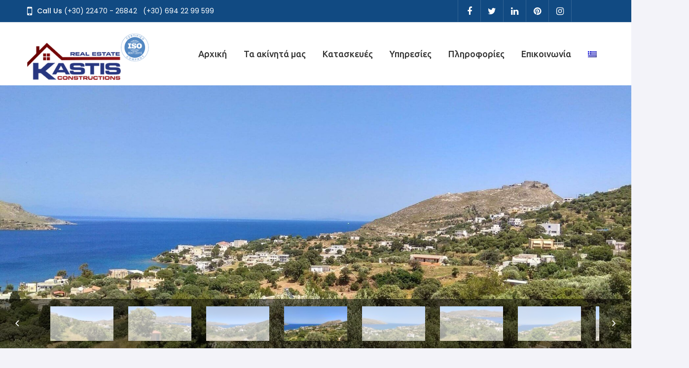

--- FILE ---
content_type: text/html; charset=UTF-8
request_url: https://www.kastisleros.gr/el/properties/property-id-l301a/
body_size: 24030
content:
<!doctype html>
<html lang="el">
<head>
<meta charset="UTF-8">
<meta name="viewport" content="width=device-width, initial-scale=1, maximum-scale=1, user-scalable=0" />
	<meta name='robots' content='index, follow, max-image-preview:large, max-snippet:-1, max-video-preview:-1' />
<link rel="alternate" hreflang="en" href="https://www.kastisleros.gr/properties/property-id-l301a/" />
<link rel="alternate" hreflang="el" href="https://www.kastisleros.gr/el/properties/property-id-l301a/" />
<link rel="alternate" hreflang="x-default" href="https://www.kastisleros.gr/properties/property-id-l301a/" />
		<script>var sf_ajax_root = 'https://www.kastisleros.gr/wp-admin/admin-ajax.php'</script>
		
	<!-- This site is optimized with the Yoast SEO Premium plugin v18.6 (Yoast SEO v19.0) - https://yoast.com/wordpress/plugins/seo/ -->
	<title>Property ID L301a Crithoni Leros-Land for sale-Real estate Leros</title>
	<meta name="description" content="Άρτιο και οικοδομήσιμο εντός του οικισμού. Η θέα του είναι καταπληκτική αφού μπορείτε να απολαύσετε τον κόλπο των Αλίντων καθώς και το κάστρο." />
	<link rel="canonical" href="https://www.kastisleros.gr/el/properties/property-id-l301a/" />
	<meta property="og:locale" content="el_GR" />
	<meta property="og:type" content="article" />
	<meta property="og:title" content="Property ID L301A" />
	<meta property="og:description" content="Άρτιο και οικοδομήσιμο εντός του οικισμού. Η θέα του είναι καταπληκτική αφού μπορείτε να απολαύσετε τον κόλπο των Αλίντων καθώς και το κάστρο." />
	<meta property="og:url" content="https://www.kastisleros.gr/el/properties/property-id-l301a/" />
	<meta property="og:site_name" content="Kastis Constructions" />
	<meta property="article:publisher" content="http://fb.com/kastisleros" />
	<meta property="article:modified_time" content="2019-04-13T06:46:55+00:00" />
	<meta property="og:image" content="https://www.kastisleros.gr/wp-content/uploads/2017/04/l301.jpg" />
	<meta property="og:image:width" content="1200" />
	<meta property="og:image:height" content="900" />
	<meta property="og:image:type" content="image/jpeg" />
	<meta name="twitter:card" content="summary" />
	<script type="application/ld+json" class="yoast-schema-graph">{"@context":"https://schema.org","@graph":[{"@type":"Organization","@id":"https://www.kastisleros.gr/el/fr/#organization","name":"Real Estate Leros Kastis","url":"https://www.kastisleros.gr/el/fr/","sameAs":["http://fb.com/kastisleros"],"logo":{"@type":"ImageObject","inLanguage":"el","@id":"https://www.kastisleros.gr/el/fr/#/schema/logo/image/","url":"https://www.kastisleros.gr/wp-content/uploads/2019/03/cropped-logo_iso.png","contentUrl":"https://www.kastisleros.gr/wp-content/uploads/2019/03/cropped-logo_iso.png","width":300,"height":115,"caption":"Real Estate Leros Kastis"},"image":{"@id":"https://www.kastisleros.gr/el/fr/#/schema/logo/image/"}},{"@type":"WebSite","@id":"https://www.kastisleros.gr/el/fr/#website","url":"https://www.kastisleros.gr/el/fr/","name":"Kastis Constructions","description":"Leros Real Estate","publisher":{"@id":"https://www.kastisleros.gr/el/fr/#organization"},"potentialAction":[{"@type":"SearchAction","target":{"@type":"EntryPoint","urlTemplate":"https://www.kastisleros.gr/el/fr/?s={search_term_string}"},"query-input":"required name=search_term_string"}],"inLanguage":"el"},{"@type":"ImageObject","inLanguage":"el","@id":"https://www.kastisleros.gr/el/properties/property-id-l301a/#primaryimage","url":"https://www.kastisleros.gr/wp-content/uploads/2017/04/l301.jpg","contentUrl":"https://www.kastisleros.gr/wp-content/uploads/2017/04/l301.jpg","width":1200,"height":900},{"@type":"WebPage","@id":"https://www.kastisleros.gr/el/properties/property-id-l301a/#webpage","url":"https://www.kastisleros.gr/el/properties/property-id-l301a/","name":"Property ID L301a Crithoni Leros-Land for sale-Real estate Leros","isPartOf":{"@id":"https://www.kastisleros.gr/el/fr/#website"},"primaryImageOfPage":{"@id":"https://www.kastisleros.gr/el/properties/property-id-l301a/#primaryimage"},"datePublished":"2018-03-10T09:46:00+00:00","dateModified":"2019-04-13T06:46:55+00:00","description":"Άρτιο και οικοδομήσιμο εντός του οικισμού. Η θέα του είναι καταπληκτική αφού μπορείτε να απολαύσετε τον κόλπο των Αλίντων καθώς και το κάστρο.","breadcrumb":{"@id":"https://www.kastisleros.gr/el/properties/property-id-l301a/#breadcrumb"},"inLanguage":"el","potentialAction":[{"@type":"ReadAction","target":["https://www.kastisleros.gr/el/properties/property-id-l301a/"]}]},{"@type":"BreadcrumbList","@id":"https://www.kastisleros.gr/el/properties/property-id-l301a/#breadcrumb","itemListElement":[{"@type":"ListItem","position":1,"name":"Home","item":"https://www.kastisleros.gr/el/"},{"@type":"ListItem","position":2,"name":"Properties","item":"https://www.kastisleros.gr/el/properties/"},{"@type":"ListItem","position":3,"name":"Property ID L301A"}]}]}</script>
	<!-- / Yoast SEO Premium plugin. -->


<link rel='dns-prefetch' href='//fonts.googleapis.com' />
<link rel="alternate" type="application/rss+xml" title="Ροή RSS &raquo; Kastis Constructions" href="https://www.kastisleros.gr/el/feed/" />
<link rel="alternate" type="application/rss+xml" title="Ροή Σχολίων &raquo; Kastis Constructions" href="https://www.kastisleros.gr/el/comments/feed/" />
		<!-- This site uses the Google Analytics by MonsterInsights plugin v8.9.1 - Using Analytics tracking - https://www.monsterinsights.com/ -->
							<script
				src="//www.googletagmanager.com/gtag/js?id=UA-97979438-1"  data-cfasync="false" data-wpfc-render="false" type="text/javascript" async></script>
			<script data-cfasync="false" data-wpfc-render="false" type="text/javascript">
				var mi_version = '8.9.1';
				var mi_track_user = true;
				var mi_no_track_reason = '';
				
								var disableStrs = [
															'ga-disable-UA-97979438-1',
									];

				/* Function to detect opted out users */
				function __gtagTrackerIsOptedOut() {
					for (var index = 0; index < disableStrs.length; index++) {
						if (document.cookie.indexOf(disableStrs[index] + '=true') > -1) {
							return true;
						}
					}

					return false;
				}

				/* Disable tracking if the opt-out cookie exists. */
				if (__gtagTrackerIsOptedOut()) {
					for (var index = 0; index < disableStrs.length; index++) {
						window[disableStrs[index]] = true;
					}
				}

				/* Opt-out function */
				function __gtagTrackerOptout() {
					for (var index = 0; index < disableStrs.length; index++) {
						document.cookie = disableStrs[index] + '=true; expires=Thu, 31 Dec 2099 23:59:59 UTC; path=/';
						window[disableStrs[index]] = true;
					}
				}

				if ('undefined' === typeof gaOptout) {
					function gaOptout() {
						__gtagTrackerOptout();
					}
				}
								window.dataLayer = window.dataLayer || [];

				window.MonsterInsightsDualTracker = {
					helpers: {},
					trackers: {},
				};
				if (mi_track_user) {
					function __gtagDataLayer() {
						dataLayer.push(arguments);
					}

					function __gtagTracker(type, name, parameters) {
						if (!parameters) {
							parameters = {};
						}

						if (parameters.send_to) {
							__gtagDataLayer.apply(null, arguments);
							return;
						}

						if (type === 'event') {
							
														parameters.send_to = monsterinsights_frontend.ua;
							__gtagDataLayer(type, name, parameters);
													} else {
							__gtagDataLayer.apply(null, arguments);
						}
					}

					__gtagTracker('js', new Date());
					__gtagTracker('set', {
						'developer_id.dZGIzZG': true,
											});
															__gtagTracker('config', 'UA-97979438-1', {"forceSSL":"true"} );
										window.gtag = __gtagTracker;										(function () {
						/* https://developers.google.com/analytics/devguides/collection/analyticsjs/ */
						/* ga and __gaTracker compatibility shim. */
						var noopfn = function () {
							return null;
						};
						var newtracker = function () {
							return new Tracker();
						};
						var Tracker = function () {
							return null;
						};
						var p = Tracker.prototype;
						p.get = noopfn;
						p.set = noopfn;
						p.send = function () {
							var args = Array.prototype.slice.call(arguments);
							args.unshift('send');
							__gaTracker.apply(null, args);
						};
						var __gaTracker = function () {
							var len = arguments.length;
							if (len === 0) {
								return;
							}
							var f = arguments[len - 1];
							if (typeof f !== 'object' || f === null || typeof f.hitCallback !== 'function') {
								if ('send' === arguments[0]) {
									var hitConverted, hitObject = false, action;
									if ('event' === arguments[1]) {
										if ('undefined' !== typeof arguments[3]) {
											hitObject = {
												'eventAction': arguments[3],
												'eventCategory': arguments[2],
												'eventLabel': arguments[4],
												'value': arguments[5] ? arguments[5] : 1,
											}
										}
									}
									if ('pageview' === arguments[1]) {
										if ('undefined' !== typeof arguments[2]) {
											hitObject = {
												'eventAction': 'page_view',
												'page_path': arguments[2],
											}
										}
									}
									if (typeof arguments[2] === 'object') {
										hitObject = arguments[2];
									}
									if (typeof arguments[5] === 'object') {
										Object.assign(hitObject, arguments[5]);
									}
									if ('undefined' !== typeof arguments[1].hitType) {
										hitObject = arguments[1];
										if ('pageview' === hitObject.hitType) {
											hitObject.eventAction = 'page_view';
										}
									}
									if (hitObject) {
										action = 'timing' === arguments[1].hitType ? 'timing_complete' : hitObject.eventAction;
										hitConverted = mapArgs(hitObject);
										__gtagTracker('event', action, hitConverted);
									}
								}
								return;
							}

							function mapArgs(args) {
								var arg, hit = {};
								var gaMap = {
									'eventCategory': 'event_category',
									'eventAction': 'event_action',
									'eventLabel': 'event_label',
									'eventValue': 'event_value',
									'nonInteraction': 'non_interaction',
									'timingCategory': 'event_category',
									'timingVar': 'name',
									'timingValue': 'value',
									'timingLabel': 'event_label',
									'page': 'page_path',
									'location': 'page_location',
									'title': 'page_title',
								};
								for (arg in args) {
																		if (!(!args.hasOwnProperty(arg) || !gaMap.hasOwnProperty(arg))) {
										hit[gaMap[arg]] = args[arg];
									} else {
										hit[arg] = args[arg];
									}
								}
								return hit;
							}

							try {
								f.hitCallback();
							} catch (ex) {
							}
						};
						__gaTracker.create = newtracker;
						__gaTracker.getByName = newtracker;
						__gaTracker.getAll = function () {
							return [];
						};
						__gaTracker.remove = noopfn;
						__gaTracker.loaded = true;
						window['__gaTracker'] = __gaTracker;
					})();
									} else {
										console.log("");
					(function () {
						function __gtagTracker() {
							return null;
						}

						window['__gtagTracker'] = __gtagTracker;
						window['gtag'] = __gtagTracker;
					})();
									}
			</script>
				<!-- / Google Analytics by MonsterInsights -->
		<script type="text/javascript">
window._wpemojiSettings = {"baseUrl":"https:\/\/s.w.org\/images\/core\/emoji\/14.0.0\/72x72\/","ext":".png","svgUrl":"https:\/\/s.w.org\/images\/core\/emoji\/14.0.0\/svg\/","svgExt":".svg","source":{"concatemoji":"https:\/\/www.kastisleros.gr\/wp-includes\/js\/wp-emoji-release.min.js?ver=6.2.2"}};
/*! This file is auto-generated */
!function(e,a,t){var n,r,o,i=a.createElement("canvas"),p=i.getContext&&i.getContext("2d");function s(e,t){p.clearRect(0,0,i.width,i.height),p.fillText(e,0,0);e=i.toDataURL();return p.clearRect(0,0,i.width,i.height),p.fillText(t,0,0),e===i.toDataURL()}function c(e){var t=a.createElement("script");t.src=e,t.defer=t.type="text/javascript",a.getElementsByTagName("head")[0].appendChild(t)}for(o=Array("flag","emoji"),t.supports={everything:!0,everythingExceptFlag:!0},r=0;r<o.length;r++)t.supports[o[r]]=function(e){if(p&&p.fillText)switch(p.textBaseline="top",p.font="600 32px Arial",e){case"flag":return s("\ud83c\udff3\ufe0f\u200d\u26a7\ufe0f","\ud83c\udff3\ufe0f\u200b\u26a7\ufe0f")?!1:!s("\ud83c\uddfa\ud83c\uddf3","\ud83c\uddfa\u200b\ud83c\uddf3")&&!s("\ud83c\udff4\udb40\udc67\udb40\udc62\udb40\udc65\udb40\udc6e\udb40\udc67\udb40\udc7f","\ud83c\udff4\u200b\udb40\udc67\u200b\udb40\udc62\u200b\udb40\udc65\u200b\udb40\udc6e\u200b\udb40\udc67\u200b\udb40\udc7f");case"emoji":return!s("\ud83e\udef1\ud83c\udffb\u200d\ud83e\udef2\ud83c\udfff","\ud83e\udef1\ud83c\udffb\u200b\ud83e\udef2\ud83c\udfff")}return!1}(o[r]),t.supports.everything=t.supports.everything&&t.supports[o[r]],"flag"!==o[r]&&(t.supports.everythingExceptFlag=t.supports.everythingExceptFlag&&t.supports[o[r]]);t.supports.everythingExceptFlag=t.supports.everythingExceptFlag&&!t.supports.flag,t.DOMReady=!1,t.readyCallback=function(){t.DOMReady=!0},t.supports.everything||(n=function(){t.readyCallback()},a.addEventListener?(a.addEventListener("DOMContentLoaded",n,!1),e.addEventListener("load",n,!1)):(e.attachEvent("onload",n),a.attachEvent("onreadystatechange",function(){"complete"===a.readyState&&t.readyCallback()})),(e=t.source||{}).concatemoji?c(e.concatemoji):e.wpemoji&&e.twemoji&&(c(e.twemoji),c(e.wpemoji)))}(window,document,window._wpemojiSettings);
</script>
<style type="text/css">
img.wp-smiley,
img.emoji {
	display: inline !important;
	border: none !important;
	box-shadow: none !important;
	height: 1em !important;
	width: 1em !important;
	margin: 0 0.07em !important;
	vertical-align: -0.1em !important;
	background: none !important;
	padding: 0 !important;
}
</style>
	<link rel='stylesheet' id='wp-block-library-css' href='https://www.kastisleros.gr/wp-includes/css/dist/block-library/style.min.css?ver=6.2.2' type='text/css' media='all' />
<link rel='stylesheet' id='classic-theme-styles-css' href='https://www.kastisleros.gr/wp-includes/css/classic-themes.min.css?ver=6.2.2' type='text/css' media='all' />
<style id='global-styles-inline-css' type='text/css'>
body{--wp--preset--color--black: #000000;--wp--preset--color--cyan-bluish-gray: #abb8c3;--wp--preset--color--white: #ffffff;--wp--preset--color--pale-pink: #f78da7;--wp--preset--color--vivid-red: #cf2e2e;--wp--preset--color--luminous-vivid-orange: #ff6900;--wp--preset--color--luminous-vivid-amber: #fcb900;--wp--preset--color--light-green-cyan: #7bdcb5;--wp--preset--color--vivid-green-cyan: #00d084;--wp--preset--color--pale-cyan-blue: #8ed1fc;--wp--preset--color--vivid-cyan-blue: #0693e3;--wp--preset--color--vivid-purple: #9b51e0;--wp--preset--gradient--vivid-cyan-blue-to-vivid-purple: linear-gradient(135deg,rgba(6,147,227,1) 0%,rgb(155,81,224) 100%);--wp--preset--gradient--light-green-cyan-to-vivid-green-cyan: linear-gradient(135deg,rgb(122,220,180) 0%,rgb(0,208,130) 100%);--wp--preset--gradient--luminous-vivid-amber-to-luminous-vivid-orange: linear-gradient(135deg,rgba(252,185,0,1) 0%,rgba(255,105,0,1) 100%);--wp--preset--gradient--luminous-vivid-orange-to-vivid-red: linear-gradient(135deg,rgba(255,105,0,1) 0%,rgb(207,46,46) 100%);--wp--preset--gradient--very-light-gray-to-cyan-bluish-gray: linear-gradient(135deg,rgb(238,238,238) 0%,rgb(169,184,195) 100%);--wp--preset--gradient--cool-to-warm-spectrum: linear-gradient(135deg,rgb(74,234,220) 0%,rgb(151,120,209) 20%,rgb(207,42,186) 40%,rgb(238,44,130) 60%,rgb(251,105,98) 80%,rgb(254,248,76) 100%);--wp--preset--gradient--blush-light-purple: linear-gradient(135deg,rgb(255,206,236) 0%,rgb(152,150,240) 100%);--wp--preset--gradient--blush-bordeaux: linear-gradient(135deg,rgb(254,205,165) 0%,rgb(254,45,45) 50%,rgb(107,0,62) 100%);--wp--preset--gradient--luminous-dusk: linear-gradient(135deg,rgb(255,203,112) 0%,rgb(199,81,192) 50%,rgb(65,88,208) 100%);--wp--preset--gradient--pale-ocean: linear-gradient(135deg,rgb(255,245,203) 0%,rgb(182,227,212) 50%,rgb(51,167,181) 100%);--wp--preset--gradient--electric-grass: linear-gradient(135deg,rgb(202,248,128) 0%,rgb(113,206,126) 100%);--wp--preset--gradient--midnight: linear-gradient(135deg,rgb(2,3,129) 0%,rgb(40,116,252) 100%);--wp--preset--duotone--dark-grayscale: url('#wp-duotone-dark-grayscale');--wp--preset--duotone--grayscale: url('#wp-duotone-grayscale');--wp--preset--duotone--purple-yellow: url('#wp-duotone-purple-yellow');--wp--preset--duotone--blue-red: url('#wp-duotone-blue-red');--wp--preset--duotone--midnight: url('#wp-duotone-midnight');--wp--preset--duotone--magenta-yellow: url('#wp-duotone-magenta-yellow');--wp--preset--duotone--purple-green: url('#wp-duotone-purple-green');--wp--preset--duotone--blue-orange: url('#wp-duotone-blue-orange');--wp--preset--font-size--small: 13px;--wp--preset--font-size--medium: 20px;--wp--preset--font-size--large: 36px;--wp--preset--font-size--x-large: 42px;--wp--preset--spacing--20: 0.44rem;--wp--preset--spacing--30: 0.67rem;--wp--preset--spacing--40: 1rem;--wp--preset--spacing--50: 1.5rem;--wp--preset--spacing--60: 2.25rem;--wp--preset--spacing--70: 3.38rem;--wp--preset--spacing--80: 5.06rem;--wp--preset--shadow--natural: 6px 6px 9px rgba(0, 0, 0, 0.2);--wp--preset--shadow--deep: 12px 12px 50px rgba(0, 0, 0, 0.4);--wp--preset--shadow--sharp: 6px 6px 0px rgba(0, 0, 0, 0.2);--wp--preset--shadow--outlined: 6px 6px 0px -3px rgba(255, 255, 255, 1), 6px 6px rgba(0, 0, 0, 1);--wp--preset--shadow--crisp: 6px 6px 0px rgba(0, 0, 0, 1);}:where(.is-layout-flex){gap: 0.5em;}body .is-layout-flow > .alignleft{float: left;margin-inline-start: 0;margin-inline-end: 2em;}body .is-layout-flow > .alignright{float: right;margin-inline-start: 2em;margin-inline-end: 0;}body .is-layout-flow > .aligncenter{margin-left: auto !important;margin-right: auto !important;}body .is-layout-constrained > .alignleft{float: left;margin-inline-start: 0;margin-inline-end: 2em;}body .is-layout-constrained > .alignright{float: right;margin-inline-start: 2em;margin-inline-end: 0;}body .is-layout-constrained > .aligncenter{margin-left: auto !important;margin-right: auto !important;}body .is-layout-constrained > :where(:not(.alignleft):not(.alignright):not(.alignfull)){max-width: var(--wp--style--global--content-size);margin-left: auto !important;margin-right: auto !important;}body .is-layout-constrained > .alignwide{max-width: var(--wp--style--global--wide-size);}body .is-layout-flex{display: flex;}body .is-layout-flex{flex-wrap: wrap;align-items: center;}body .is-layout-flex > *{margin: 0;}:where(.wp-block-columns.is-layout-flex){gap: 2em;}.has-black-color{color: var(--wp--preset--color--black) !important;}.has-cyan-bluish-gray-color{color: var(--wp--preset--color--cyan-bluish-gray) !important;}.has-white-color{color: var(--wp--preset--color--white) !important;}.has-pale-pink-color{color: var(--wp--preset--color--pale-pink) !important;}.has-vivid-red-color{color: var(--wp--preset--color--vivid-red) !important;}.has-luminous-vivid-orange-color{color: var(--wp--preset--color--luminous-vivid-orange) !important;}.has-luminous-vivid-amber-color{color: var(--wp--preset--color--luminous-vivid-amber) !important;}.has-light-green-cyan-color{color: var(--wp--preset--color--light-green-cyan) !important;}.has-vivid-green-cyan-color{color: var(--wp--preset--color--vivid-green-cyan) !important;}.has-pale-cyan-blue-color{color: var(--wp--preset--color--pale-cyan-blue) !important;}.has-vivid-cyan-blue-color{color: var(--wp--preset--color--vivid-cyan-blue) !important;}.has-vivid-purple-color{color: var(--wp--preset--color--vivid-purple) !important;}.has-black-background-color{background-color: var(--wp--preset--color--black) !important;}.has-cyan-bluish-gray-background-color{background-color: var(--wp--preset--color--cyan-bluish-gray) !important;}.has-white-background-color{background-color: var(--wp--preset--color--white) !important;}.has-pale-pink-background-color{background-color: var(--wp--preset--color--pale-pink) !important;}.has-vivid-red-background-color{background-color: var(--wp--preset--color--vivid-red) !important;}.has-luminous-vivid-orange-background-color{background-color: var(--wp--preset--color--luminous-vivid-orange) !important;}.has-luminous-vivid-amber-background-color{background-color: var(--wp--preset--color--luminous-vivid-amber) !important;}.has-light-green-cyan-background-color{background-color: var(--wp--preset--color--light-green-cyan) !important;}.has-vivid-green-cyan-background-color{background-color: var(--wp--preset--color--vivid-green-cyan) !important;}.has-pale-cyan-blue-background-color{background-color: var(--wp--preset--color--pale-cyan-blue) !important;}.has-vivid-cyan-blue-background-color{background-color: var(--wp--preset--color--vivid-cyan-blue) !important;}.has-vivid-purple-background-color{background-color: var(--wp--preset--color--vivid-purple) !important;}.has-black-border-color{border-color: var(--wp--preset--color--black) !important;}.has-cyan-bluish-gray-border-color{border-color: var(--wp--preset--color--cyan-bluish-gray) !important;}.has-white-border-color{border-color: var(--wp--preset--color--white) !important;}.has-pale-pink-border-color{border-color: var(--wp--preset--color--pale-pink) !important;}.has-vivid-red-border-color{border-color: var(--wp--preset--color--vivid-red) !important;}.has-luminous-vivid-orange-border-color{border-color: var(--wp--preset--color--luminous-vivid-orange) !important;}.has-luminous-vivid-amber-border-color{border-color: var(--wp--preset--color--luminous-vivid-amber) !important;}.has-light-green-cyan-border-color{border-color: var(--wp--preset--color--light-green-cyan) !important;}.has-vivid-green-cyan-border-color{border-color: var(--wp--preset--color--vivid-green-cyan) !important;}.has-pale-cyan-blue-border-color{border-color: var(--wp--preset--color--pale-cyan-blue) !important;}.has-vivid-cyan-blue-border-color{border-color: var(--wp--preset--color--vivid-cyan-blue) !important;}.has-vivid-purple-border-color{border-color: var(--wp--preset--color--vivid-purple) !important;}.has-vivid-cyan-blue-to-vivid-purple-gradient-background{background: var(--wp--preset--gradient--vivid-cyan-blue-to-vivid-purple) !important;}.has-light-green-cyan-to-vivid-green-cyan-gradient-background{background: var(--wp--preset--gradient--light-green-cyan-to-vivid-green-cyan) !important;}.has-luminous-vivid-amber-to-luminous-vivid-orange-gradient-background{background: var(--wp--preset--gradient--luminous-vivid-amber-to-luminous-vivid-orange) !important;}.has-luminous-vivid-orange-to-vivid-red-gradient-background{background: var(--wp--preset--gradient--luminous-vivid-orange-to-vivid-red) !important;}.has-very-light-gray-to-cyan-bluish-gray-gradient-background{background: var(--wp--preset--gradient--very-light-gray-to-cyan-bluish-gray) !important;}.has-cool-to-warm-spectrum-gradient-background{background: var(--wp--preset--gradient--cool-to-warm-spectrum) !important;}.has-blush-light-purple-gradient-background{background: var(--wp--preset--gradient--blush-light-purple) !important;}.has-blush-bordeaux-gradient-background{background: var(--wp--preset--gradient--blush-bordeaux) !important;}.has-luminous-dusk-gradient-background{background: var(--wp--preset--gradient--luminous-dusk) !important;}.has-pale-ocean-gradient-background{background: var(--wp--preset--gradient--pale-ocean) !important;}.has-electric-grass-gradient-background{background: var(--wp--preset--gradient--electric-grass) !important;}.has-midnight-gradient-background{background: var(--wp--preset--gradient--midnight) !important;}.has-small-font-size{font-size: var(--wp--preset--font-size--small) !important;}.has-medium-font-size{font-size: var(--wp--preset--font-size--medium) !important;}.has-large-font-size{font-size: var(--wp--preset--font-size--large) !important;}.has-x-large-font-size{font-size: var(--wp--preset--font-size--x-large) !important;}
.wp-block-navigation a:where(:not(.wp-element-button)){color: inherit;}
:where(.wp-block-columns.is-layout-flex){gap: 2em;}
.wp-block-pullquote{font-size: 1.5em;line-height: 1.6;}
</style>
<link rel='stylesheet' id='wpml-blocks-css' href='https://www.kastisleros.gr/wp-content/plugins/sitepress-multilingual-cms/dist/css/blocks/styles.css?ver=4.6.4' type='text/css' media='all' />
<link rel='stylesheet' id='contact-form-7-css' href='https://www.kastisleros.gr/wp-content/plugins/contact-form-7/includes/css/styles.css?ver=5.7.7' type='text/css' media='all' />
<link rel='stylesheet' id='qtip-css' href='https://www.kastisleros.gr/wp-content/plugins/noo-landmark-core/admin_assets/css/jquery.qtip.min.css?ver=6.2.2' type='text/css' media='all' />
<link rel='stylesheet' id='noo-font-css' href='https://www.kastisleros.gr/wp-content/plugins/noo-landmark-core/assets/fonts/noo-fonts/noo-font.css?ver=1.0.0' type='text/css' media='all' />
<link rel='stylesheet' id='slick-css' href='https://www.kastisleros.gr/wp-content/plugins/noo-landmark-core/assets/vendor/slick/slick.css?ver=1.6.0' type='text/css' media='all' />
<link rel='stylesheet' id='custombox-css' href='https://www.kastisleros.gr/wp-content/plugins/noo-landmark-core/assets/vendor/custombox/custombox.min.css' type='text/css' media='all' />
<link rel='stylesheet' id='wpml-legacy-horizontal-list-0-css' href='https://www.kastisleros.gr/wp-content/plugins/sitepress-multilingual-cms/templates/language-switchers/legacy-list-horizontal/style.min.css?ver=1' type='text/css' media='all' />
<style id='wpml-legacy-horizontal-list-0-inline-css' type='text/css'>
.wpml-ls-statics-footer a, .wpml-ls-statics-footer .wpml-ls-sub-menu a, .wpml-ls-statics-footer .wpml-ls-sub-menu a:link, .wpml-ls-statics-footer li:not(.wpml-ls-current-language) .wpml-ls-link, .wpml-ls-statics-footer li:not(.wpml-ls-current-language) .wpml-ls-link:link {color:#444444;background-color:#ffffff;}.wpml-ls-statics-footer a, .wpml-ls-statics-footer .wpml-ls-sub-menu a:hover,.wpml-ls-statics-footer .wpml-ls-sub-menu a:focus, .wpml-ls-statics-footer .wpml-ls-sub-menu a:link:hover, .wpml-ls-statics-footer .wpml-ls-sub-menu a:link:focus {color:#000000;background-color:#eeeeee;}.wpml-ls-statics-footer .wpml-ls-current-language > a {color:#444444;background-color:#ffffff;}.wpml-ls-statics-footer .wpml-ls-current-language:hover>a, .wpml-ls-statics-footer .wpml-ls-current-language>a:focus {color:#000000;background-color:#eeeeee;}
</style>
<link rel='stylesheet' id='wpml-menu-item-0-css' href='https://www.kastisleros.gr/wp-content/plugins/sitepress-multilingual-cms/templates/language-switchers/menu-item/style.min.css?ver=1' type='text/css' media='all' />
<link rel='stylesheet' id='cms-navigation-style-base-css' href='https://www.kastisleros.gr/wp-content/plugins/wpml-cms-nav/res/css/cms-navigation-base.css?ver=1.5.5' type='text/css' media='screen' />
<link rel='stylesheet' id='cms-navigation-style-css' href='https://www.kastisleros.gr/wp-content/plugins/wpml-cms-nav/res/css/cms-navigation.css?ver=1.5.5' type='text/css' media='screen' />
<link rel='stylesheet' id='font-awesome-css-css' href='https://www.kastisleros.gr/wp-content/themes/noo-landmark/assets/vendor/fontawesome/css/font-awesome.min.css?ver=4.2.0' type='text/css' media='all' />
<link rel='stylesheet' id='ionicons-css-css' href='https://www.kastisleros.gr/wp-content/themes/noo-landmark/assets/vendor/ionicons/css/ionicons.min.css?ver=4.2.0' type='text/css' media='all' />
<link rel='stylesheet' id='noo-landmark-fonts-css' href='https://fonts.googleapis.com/css?family=Poppins%3A100%2C300%2C400%2C500%2C600%2C700%2C900%2C300italic%2C400italic%2C700italic%2C900italic%7CUbuntu%3A100%2C300%2C400%2C500%2C600%2C700%2C900%2C300italic%2C400italic%2C700italic%2C900italic&#038;subset=latin%2Clatin-ext' type='text/css' media='all' />
<link rel='stylesheet' id='noo-css-css' href='https://www.kastisleros.gr/wp-content/themes/noo-landmark/assets/css/noo.css' type='text/css' media='all' />
<link rel='stylesheet' id='noo-custom-style-css' href='https://www.kastisleros.gr/wp-content/uploads/noo-landmark/custom.css' type='text/css' media='all' />
<link rel='stylesheet' id='noo-style-css' href='https://www.kastisleros.gr/wp-content/themes/noo-landmark/style.css?ver=6.2.2' type='text/css' media='all' />
<link rel='stylesheet' id='sf-style-css' href='https://www.kastisleros.gr/wp-content/plugins/filter-custom-fields-taxonomies-light/res/style.css?ver=6.2.2' type='text/css' media='all' />
<script type='text/javascript' src='https://www.kastisleros.gr/wp-content/plugins/google-analytics-for-wordpress/assets/js/frontend-gtag.min.js?ver=8.9.1' id='monsterinsights-frontend-script-js'></script>
<script data-cfasync="false" data-wpfc-render="false" type="text/javascript" id='monsterinsights-frontend-script-js-extra'>/* <![CDATA[ */
var monsterinsights_frontend = {"js_events_tracking":"true","download_extensions":"doc,pdf,ppt,zip,xls,docx,pptx,xlsx","inbound_paths":"[]","home_url":"https:\/\/www.kastisleros.gr\/el\/","hash_tracking":"false","ua":"UA-97979438-1","v4_id":""};/* ]]> */
</script>
<script type='text/javascript' src='https://www.kastisleros.gr/wp-includes/js/jquery/jquery.min.js?ver=3.6.4' id='jquery-core-js'></script>
<script type='text/javascript' src='https://www.kastisleros.gr/wp-includes/js/jquery/jquery-migrate.min.js?ver=3.4.0' id='jquery-migrate-js'></script>
<script type='text/javascript' src='https://www.kastisleros.gr/wp-content/plugins/noo-landmark-core/assets/vendor/chosen/chosen.jquery.min.js' id='chosen-js'></script>
<script type='text/javascript' src='https://www.kastisleros.gr/wp-content/themes/noo-landmark/assets/vendor/swiper/js/swiper.jquery.js' id='swiper-js'></script>
<script type='text/javascript' src='https://www.kastisleros.gr/wp-content/plugins/noo-landmark-core/assets/vendor/slick/slick.min.js' id='slick-js'></script>
<script type='text/javascript' id='post_grid_scripts-js-extra'>
/* <![CDATA[ */
var post_grid_ajax = {"post_grid_ajaxurl":"https:\/\/www.kastisleros.gr\/wp-admin\/admin-ajax.php"};
/* ]]> */
</script>
<script type='text/javascript' src='https://www.kastisleros.gr/wp-content/plugins/post-grid/assets/frontend/js/scripts.js?ver=6.2.2' id='post_grid_scripts-js'></script>
<script type='text/javascript' src='https://www.kastisleros.gr/wp-content/themes/noo-landmark/assets/vendor/modernizr-2.7.1.min.js' id='modernizr-js'></script>
<script type='text/javascript' src='https://www.kastisleros.gr/wp-content/plugins/filter-custom-fields-taxonomies-light/res/sf.js?ver=6.2.2' id='sf-script-js'></script>
<link rel="https://api.w.org/" href="https://www.kastisleros.gr/el/wp-json/" /><link rel="EditURI" type="application/rsd+xml" title="RSD" href="https://www.kastisleros.gr/xmlrpc.php?rsd" />
<link rel="wlwmanifest" type="application/wlwmanifest+xml" href="https://www.kastisleros.gr/wp-includes/wlwmanifest.xml" />
<meta name="generator" content="WordPress 6.2.2" />
<link rel='shortlink' href='https://www.kastisleros.gr/el/?p=3295' />
<link rel="alternate" type="application/json+oembed" href="https://www.kastisleros.gr/el/wp-json/oembed/1.0/embed?url=https%3A%2F%2Fwww.kastisleros.gr%2Fel%2Fproperties%2Fproperty-id-l301a%2F" />
<link rel="alternate" type="text/xml+oembed" href="https://www.kastisleros.gr/el/wp-json/oembed/1.0/embed?url=https%3A%2F%2Fwww.kastisleros.gr%2Fel%2Fproperties%2Fproperty-id-l301a%2F&#038;format=xml" />
<meta name="generator" content="WPML ver:4.6.4 stt:1,13,27;" />
<meta name="generator" content="Powered by WPBakery Page Builder - drag and drop page builder for WordPress."/>
<link rel="icon" href="https://www.kastisleros.gr/wp-content/uploads/2017/04/cropped-logo_kastis-150x115.png" sizes="32x32" />
<link rel="icon" href="https://www.kastisleros.gr/wp-content/uploads/2017/04/cropped-logo_kastis.png" sizes="192x192" />
<link rel="apple-touch-icon" href="https://www.kastisleros.gr/wp-content/uploads/2017/04/cropped-logo_kastis.png" />
<meta name="msapplication-TileImage" content="https://www.kastisleros.gr/wp-content/uploads/2017/04/cropped-logo_kastis.png" />
		<style type="text/css" id="wp-custom-css">
			.wpb_wrapper .noo-property-box-meta {
	display:none !important;
}

.noo-button {
	color: white;
}		</style>
		<noscript><style> .wpb_animate_when_almost_visible { opacity: 1; }</style></noscript>        <style id="noo-custom-css" type="text/css">.page-template-property-half-map 
{
	background-color:none !important;
}

.chosen-results {
 overflow-x: hidden;
    overflow-y: scroll;
}</style>
        <meta name="google-site-verification" content="_erU6Dgq44mYfM1SEdzzZA3RmnKyh6yjzxhjD2WNcHw" />
<!-- Global site tag (gtag.js) - Google Ads: 846986753 --> 
<script async src="https://www.googletagmanager.com/gtag/js?id=AW-846986753"></script> <script> window.dataLayer = window.dataLayer || []; function gtag(){dataLayer.push(arguments);} gtag('js', new Date()); gtag('config', 'AW-846986753'); </script>
</head>

<body class="noo_property-template-default single single-noo_property postid-3295  page-left-sidebar full-width-layout wpb-js-composer js-comp-ver-6.9.0 vc_responsive">
	
	<div class="site">

		
	<header class="noo-header header_default">
		<div class="navbar-wrapper">
            <div class="noo-topbar">
            <div class="noo-container">
                                <div class="noo-topmeta noo-topmeta-left pull-left">
                    
<i class="fa fa-mobile"></i>
Call Us 
<a href="tel:(+30) 22470 - 26842">(+30) 22470 - 26842</a>

<a href="tel:(+30) 694 22 99 599">(+30) 694 22 99 599</a>
                </div>
                                                <div class="noo-topmeta noo-topmeta-right pull-right">
                    <div id="noo_social-2" class="widget widget_noo_social">	        <div class="noo_social">
	            <div class="social-all">
	                	                        <a href="http://www.facebook.com/kastisleros" target="_blank" class="facebook"><i class="fa fa-facebook"></i></a>
	                    	                        <a href="https://twitter.com/KastisC" target="_blank" class="twitter"><i class="fa fa-twitter"></i></a>
	                    	                        <a href="https://www.linkedin.com/in/kastis-constructions-real-estate-198793176/" target="_blank" class="linkedin"><i class="fa fa-linkedin"></i></a>
	                    	                        <a href="https://gr.pinterest.com/e06b6c1de3fe7d1a37fc8079c36623/" target="_blank" class="pinterest"><i class="fa fa-pinterest"></i></a>
	                    	                        <a href="https://www.instagram.com/leros_realestate/" target="_blank" class="instagram"><i class="fa fa-instagram"></i></a>
	                    	            </div>
	        </div>
	        </div><div id="search-4" class="widget widget_search"><h3 class="widget-title">Αναζήτηση</h3><form method="GET" class="form-horizontal" action="https://www.kastisleros.gr/el/" role="form">
<label class="sr-only"></label>
	<input type="search" name="s" class="form-control" value="" placeholder="Search..." />
	<input type="submit" class="hidden" value="Αναζήτηση" />
</form></div>                </div>
                            </div>
        </div>
        
    <div class="navbar navbar-default" role="navigation">
                    <div class="noo-container">
                <div class="navbar-content">
                    <div class="navbar-header pull-left">
                                                                        <button data-target=".nav-collapse" class="btn-navbar noo_icon_menu" type="button">
                            <i class="fa fa-bars"></i>
                        </button>
                                                <a href="https://www.kastisleros.gr/el/" class="navbar-brand" title="Leros Real Estate">
                            <img class="noo-logo-img noo-logo-normal" src="https://www.kastisleros.gr/wp-content/uploads/2019/03/cropped-logo_iso.png" alt="Leros Real Estate" />                        </a>
                    </div> <!-- / .nav-header -->

                    
                    
                    
                    <nav class="pull-right noo-main-menu">
                        <ul id="menu-mainleftnewel" class="nav-collapse navbar-nav"><li id="menu-item-3280" class="noo-menu   menu-item menu-item-type-post_type menu-item-object-page menu-item-home "><a href="https://www.kastisleros.gr/el/">Αρχική</a></li>
<li id="menu-item-7880" class="noo-menu   menu-item menu-item-type-custom menu-item-object-custom menu-item-has-children "><a href="https://www.kastisleros.gr/el/properties">Τα ακίνητά μας</a>
<ul class="sub-menu">
	<li id="menu-item-7574" class="noo-menu   menu-item menu-item-type-custom menu-item-object-custom "><a href="https://www.kastisleros.gr/el/listings/spitia/">Σπίτια</a></li>
	<li id="menu-item-7573" class="noo-menu   menu-item menu-item-type-custom menu-item-object-custom "><a href="https://www.kastisleros.gr/el/listings/oikopedo/">Οικόπεδα</a></li>
</ul>
</li>
<li id="menu-item-3261" class="noo-menu   menu-item menu-item-type-post_type menu-item-object-page "><a href="https://www.kastisleros.gr/el/%ce%ba%ce%b1%cf%84%ce%b1%cf%83%ce%ba%ce%b5%cf%85%ce%ad%cf%82/">Κατασκευές</a></li>
<li id="menu-item-3274" class="noo-menu   menu-item menu-item-type-custom menu-item-object-custom menu-item-has-children "><a href="#">Υπηρεσίες</a>
<ul class="sub-menu">
	<li id="menu-item-3275" class="noo-menu   menu-item menu-item-type-post_type menu-item-object-page "><a href="https://www.kastisleros.gr/el/%cf%85%cf%80%ce%b7%cf%81%ce%b5%cf%83%ce%af%ce%b5%cf%82/">Επίβλεψη και συντήρηση</a></li>
	<li id="menu-item-3288" class="noo-menu   menu-item menu-item-type-post_type menu-item-object-page "><a href="https://www.kastisleros.gr/el/%ce%b1%ce%bd%ce%b1%ce%ba%ce%b1%ce%af%ce%bd%ce%b9%cf%83%ce%b7-%ce%b1%ce%bd%ce%b1%ce%ba%ce%b1%cf%84%ce%b1%cf%83%ce%ba%ce%b5%cf%85%ce%ae/">Ανακαίνιση – Ανακατασκευή</a></li>
</ul>
</li>
<li id="menu-item-7459" class="noo-menu   menu-item menu-item-type-custom menu-item-object-custom menu-item-has-children "><a title="Πληροφορίες" href="#">Πληροφορίες</a>
<ul class="sub-menu">
	<li id="menu-item-3257" class="noo-menu   menu-item menu-item-type-post_type menu-item-object-page "><a href="https://www.kastisleros.gr/el/about-us/">Ποιοι είμαστε</a></li>
	<li id="menu-item-7460" class="noo-menu   menu-item menu-item-type-post_type menu-item-object-page "><a href="https://www.kastisleros.gr/el/%ce%bb%ce%ad%cf%81%ce%bf%cf%82/">Η Λέρος</a></li>
</ul>
</li>
<li id="menu-item-3256" class="noo-menu   menu-item menu-item-type-post_type menu-item-object-page "><a href="https://www.kastisleros.gr/el/%ce%b5%cf%80%ce%b9%ce%ba%ce%bf%ce%b9%ce%bd%cf%89%ce%bd%ce%af%ce%b1/">Επικοινωνία</a></li>
<li id="menu-item-wpml-ls-80-el" class="noo-menu   menu-item wpml-ls-slot-80 wpml-ls-item wpml-ls-item-el wpml-ls-current-language wpml-ls-menu-item wpml-ls-last-item menu-item-type-wpml_ls_menu_item menu-item-object-wpml_ls_menu_item menu-item-has-children "><a href="https://www.kastisleros.gr/el/properties/property-id-l301a/"><img
            class="wpml-ls-flag"
            src="https://www.kastisleros.gr/wp-content/plugins/sitepress-multilingual-cms/res/flags/el.png"
            alt="Ελληνικα"
            
            
    /></a>
<ul class="sub-menu">
	<li id="menu-item-wpml-ls-80-en" class="noo-menu   menu-item wpml-ls-slot-80 wpml-ls-item wpml-ls-item-en wpml-ls-menu-item wpml-ls-first-item menu-item-type-wpml_ls_menu_item menu-item-object-wpml_ls_menu_item "><a href="https://www.kastisleros.gr/properties/property-id-l301a/"><img
            class="wpml-ls-flag"
            src="https://www.kastisleros.gr/wp-content/plugins/sitepress-multilingual-cms/res/flags/en.png"
            alt="Αγγλικα"
            
            
    /></a></li>
</ul>
</li>
</ul>                    </nav>
                   
                                    </div>
            </div>
            </div>
</div>	</header>
		<section class="noo-page-heading noo-parallax" data-parallax="scroll" data-image-src="https://www.kastisleros.gr/wp-content/uploads/2017/04/l301.jpg">
		<div class="noo-container">

			<div class="wrap-page-title">
			
		        <h1 class="page-title">Property ID L301A</h1>
				<div class="noo-page-breadcrumb">

<span><a title="Go to Kastis Constructions." href="https://www.kastisleros.gr/el/" class="home"><span>Kastis Constructions</span></a></span><i class="icon ion-ios-arrow-forward"></i><span><a title="Go to Properties." href="https://www.kastisleros.gr/el/properties/" class="archive post-noo_property-archive"><span>Properties</span></a></span><i class="icon ion-ios-arrow-forward"></i><span><a title="Go to the Οικόπεδο Property Type archives." href="https://www.kastisleros.gr/el/listings/oikopedo/" class="taxonomy property_type"><span>Οικόπεδο</span></a></span><i class="icon ion-ios-arrow-forward"></i><span><span class="post post-noo_property current-item">Property ID L301A</span></span>
</div>			</div><!-- /.wrap-page-title -->

		</div><!-- /.container-boxed -->
	</section>

    <div id="primary" class="content-area">
    	<div class="noo-header-advance"><div class="noo-container"><div class="header-control noo-tab"><span class="active" data-class="tab-gallery"><i class="fa fa-picture-o" aria-hidden="true"></i> View Photo</span><span class="" data-class="tab-map"><i class="fa fa-map-marker" aria-hidden="true"></i> View Map</span></div></div><div class="header-content noo-tab-content"><div class="content-tab tab-gallery in">	<div class="noo-property-gallery">

		<div class="property-gallery-top">
							<div class="property-gallery-item">
					<img src="https://www.kastisleros.gr/wp-content/uploads/2018/03/IMG_20190516_140138-e1558113422435-1920x800.jpg" alt="Property ID L301A" />
				</div>
							<div class="property-gallery-item">
					<img src="https://www.kastisleros.gr/wp-content/uploads/2018/03/IMG_20190516_135550-e1558113186129-1920x800.jpg" alt="Property ID L301A" />
				</div>
							<div class="property-gallery-item">
					<img src="https://www.kastisleros.gr/wp-content/uploads/2018/03/IMG_20190516_135753-e1558113266747-1920x800.jpg" alt="Property ID L301A" />
				</div>
							<div class="property-gallery-item">
					<img src="https://www.kastisleros.gr/wp-content/uploads/2018/03/IMG_20190516_140054-e1558113344227-1920x800.jpg" alt="Property ID L301A" />
				</div>
							<div class="property-gallery-item">
					<img src="https://www.kastisleros.gr/wp-content/uploads/2018/03/IMG_20190516_135806-e1558113301364-1920x800.jpg" alt="Property ID L301A" />
				</div>
							<div class="property-gallery-item">
					<img src="https://www.kastisleros.gr/wp-content/uploads/2018/03/IMG_20190516_135744-e1558113230475-1920x800.jpg" alt="Property ID L301A" />
				</div>
							<div class="property-gallery-item">
					<img src="https://www.kastisleros.gr/wp-content/uploads/2018/03/IMG_20190516_140125-e1558113385548-1920x800.jpg" alt="Property ID L301A" />
				</div>
							<div class="property-gallery-item">
					<img src="https://www.kastisleros.gr/wp-content/uploads/2018/03/PANO_20190516_135559-1888x800.jpg" alt="Property ID L301A" />
				</div>
					</div><!-- /.property-gallery-top -->

		<div class="noo-property-gallery-thumbnail-wrap">
			
			<div class="noo-container property-gallery-thumbnail">

				<div class="noo-row property-gallery-thumbnail-list">

											<div class="property-gallery-item">
							<img src="https://www.kastisleros.gr/wp-content/uploads/2018/03/IMG_20190516_140138-e1558113422435-128x70.jpg" alt="Property ID L301A" />
						</div>
											<div class="property-gallery-item">
							<img src="https://www.kastisleros.gr/wp-content/uploads/2018/03/IMG_20190516_135550-e1558113186129-128x70.jpg" alt="Property ID L301A" />
						</div>
											<div class="property-gallery-item">
							<img src="https://www.kastisleros.gr/wp-content/uploads/2018/03/IMG_20190516_135753-e1558113266747-128x70.jpg" alt="Property ID L301A" />
						</div>
											<div class="property-gallery-item">
							<img src="https://www.kastisleros.gr/wp-content/uploads/2018/03/IMG_20190516_140054-e1558113344227-128x70.jpg" alt="Property ID L301A" />
						</div>
											<div class="property-gallery-item">
							<img src="https://www.kastisleros.gr/wp-content/uploads/2018/03/IMG_20190516_135806-e1558113301364-128x70.jpg" alt="Property ID L301A" />
						</div>
											<div class="property-gallery-item">
							<img src="https://www.kastisleros.gr/wp-content/uploads/2018/03/IMG_20190516_135744-e1558113230475-128x70.jpg" alt="Property ID L301A" />
						</div>
											<div class="property-gallery-item">
							<img src="https://www.kastisleros.gr/wp-content/uploads/2018/03/IMG_20190516_140125-e1558113385548-128x70.jpg" alt="Property ID L301A" />
						</div>
											<div class="property-gallery-item">
							<img src="https://www.kastisleros.gr/wp-content/uploads/2018/03/PANO_20190516_135559-128x70.jpg" alt="Property ID L301A" />
						</div>
					
				</div><!-- /.property-gallery-thumbnail-list -->
				
				<div class="noo-arrow-button">
					<i class="noo-arrow-back ion-ios-arrow-back"></i>
			        <i class="noo-arrow-next ion-ios-arrow-forward"></i>
				</div>

			</div><!-- /.property-gallery-thumbnail -->

		</div><!-- /.noo-property-gallery-thumbnail-wrap -->
		
		
	</div><!-- /.noo-property-gallery -->
	</div><div class="content-tab tab-map ">	<div class="noo-property-box noo-box-map small">
		<h3 class="noo-title-box">
			Δείτε στον χάρτη		</h3>
		<div class="noo-content-box-map">
			<div class="noo-gmap" data-id="id-map696da0f70bb61">
		      	<div id="id-map696da0f70bb61" style="height: 455px;"></div>
		      	<input type="hidden" id="latitude" name="latitude" value="37.155809" />
		      	<input type="hidden" id="longitude" name="longitude" value="26.842668" />
		    </div>
		</div>
	</div>

</div></div></div>	    <main class="site-main noo-container">
	        <div class="noo-row noo-single-property">
								<div class="noo-main noo-md-9 pull-right noo-single-property-content">
	                
					
	                						
						
	                	<div class="noo-single-property-detail tab">

	                		<div class="noo-detail-header">
	<h2 class="noo-detail-title">
		Property ID L301A	</h2>
	<span class="property-status">Προς πώληση (τιμή συζητήσιμη)</span>	<div class="noo-action-post">

					<i class="noo-tooltip-action fa fa-heart-o" data-id="3295" data-user="0" data-process="favorites" data-status="add_favorites" data-content="Favorites" data-url="https://www.kastisleros.gr/el/properties/property-id-l301a/"></i>
							
					<div class="noo-property-sharing">
				<i class="noo-tooltip-action ion-android-share-alt" data-id="3295" data-process="share"></i>
				<div class="noo-social-property">
<a href="#share" data-toggle="tooltip" data-placement="bottom" data-trigger="hover" class="noo-share" title="Share on Facebook" onclick="window.open('http://www.facebook.com/sharer.php?u=https%3A%2F%2Fwww.kastisleros.gr%2Fel%2Fproperties%2Fproperty-id-l301a%2F&amp;t=Property+ID+L301A','popupFacebook','width=650,height=270,resizable=0, toolbar=0, menubar=0, status=0, location=0, scrollbars=0'); return false;">
<i class="fa fa-facebook"></i>
</a>
<a href="#share" class="noo-share" title="Share on Twitter" onclick="window.open('https://twitter.com/intent/tweet?text=Property+ID+L301A&amp;url=https%3A%2F%2Fwww.kastisleros.gr%2Fel%2Fproperties%2Fproperty-id-l301a%2F','popupTwitter','width=500,height=370,resizable=0, toolbar=0, menubar=0, status=0, location=0, scrollbars=0'); return false;">
<i class="fa fa-twitter"></i></a>
<a href="#share" class="noo-share" title="Share on Google+" onclick="window.open('https://plus.google.com/share?url=https%3A%2F%2Fwww.kastisleros.gr%2Fel%2Fproperties%2Fproperty-id-l301a%2F','popupGooglePlus','width=650,height=226,resizable=0, toolbar=0, menubar=0, status=0, location=0, scrollbars=0'); return false;">
<i class="fa fa-google"></i></a>
</div>			</div>
		
					<i class="noo-tooltip-action ion-printer" aria-hidden="true"  data-id="3295" data-process="print"></i>
		
	</div>
	<div class="noo-info">
					<span class="location">
				Κριθώνι			</span>
				<div class="noo-price">
			<span class="before-price"></span> <span class="amount">180,000&nbsp;<span class="format_price"> &euro;</span></span> <span class="after-price"></span>		</div>		
	</div>

</div>

<div class="noo-detail-tabs">
	
	<div class="noo-tab">
	    <span class="active" data-class="tab-description">Περιγραφή</span><span class="" data-class="tab-address">Address</span><span class="" data-class="tab-detail-feature">Detail/Feature</span>	</div>
	
	<div class="noo-tab-content">
	    <div class="content-tab tab-description show">
	        <div class="noo-detail-content">
				<p>Αμφιθεατρικό οικόπεδο στην μαγευτική περιοχή Κριθώνι.<br />
Το ακίνητο είναι 2200 τ.μ., άρτιο και οικοδομήσιμο εντός του οικισμού. Η θέα του είναι καταπληκτική αφού μπορείτε<br />
να απολαύσετε τον κόλπο των Αλίντων καθώς και το κάστρο.Επίσης η περιοχή είναι βολική και ιδανική για μόνιμη οικία αλλά<br />
και αν επιθυμείτε για εξοχική.<br />
Εύκολα προσβάσιμο από δρόμο με ρεύμα και νερό κοντά. Επίσης αν θέλετε μπορείτε να αγοράσετε το μισό όπως θα δείτε<br />
και στην αγγελία L301Β.</p>
			</div>
	    </div>
	    <div class="content-tab tab-address">
	        <div class="noo-property-box">
	<h3 class="noo-title-box">
		Διεύθυνση	</h3>
	<div class="noo-content-box noo-row">
		
			<div class="noo-md-6 noo-column-left">

									<div class="noo-content-box-item">
						<label>Διεύθυνση</label>
						<span>Κριθώνι</span>
					</div>
				
									<div class="noo-content-box-item">
						<label>Χώρα</label>
						<span>Greece</span>
					</div>
				
									<div class="noo-content-box-item">
						<label>Πόλη</label>
						<span>Λέρος</span>
					</div>
				
			</div><!-- /.noo-column-left -->

				
					
			<div class="noo-md-6 noo-column-right">

									<div class="noo-content-box-item">
						<label>Γειτονιά</label>
						<span>Αγία Μαρίνα, Άλιντα</span>
					</div>
				
									<div class="noo-content-box-item">
						<label>Τ.Κ</label>
						<span>85400</span>
					</div>
				
			</div><!-- /.noo-column-right -->
		
		
	</div>
</div>
	    </div>
	    <div class="content-tab tab-detail-feature">
	        <div class="noo-row"><div class="noo-md-6 noo-property-box">
	<h3 class="noo-title-box">
		Περισσότερες πληροφορίες	</h3>
	<div class="noo-content-box">
		
					<div class="noo-content-box-item stock available">
				<label>Διαθεσιμότητα</label>
				<span>Διαθέσιμο				</span>
			</div>
		
			            <div class="noo-content-box-item">
					<label>Κατάσταση</label>
					<span><a href="https://www.kastisleros.gr/el/status/polisi/" title="Προς πώληση (τιμή συζητήσιμη)">Προς πώληση (τιμή συζητήσιμη)</a></span>
				</div>
	            	            <div class="noo-content-box-item">
					<label>Τύπος</label>
					<span><a href="https://www.kastisleros.gr/el/listings/oikopedo/" title="Οικόπεδο">Οικόπεδο</a></span>
				</div>
	            
					<div class="noo-content-box-item">
				<label>Τιμή</label>
				<span><span class="before-price"></span> <span class="amount">180,000&nbsp;<span class="format_price"> &euro;</span></span> <span class="after-price"></span></span>
			</div>
		
							<div class="noo-content-box-item">
						<label>Περιοχή</label>
						<span>Κριθώνι</span>
					</div>
										<div class="noo-content-box-item">
						<label>Οικόπεδο (m2)</label>
						<span>2.200</span>
					</div>
										<div class="noo-content-box-item">
						<label>Θέα</label>
						<span>Κριθώνι, κάστρο, Άλιντα</span>
					</div>
										<div class="noo-content-box-item">
						<label>Οικοδομήσιμο</label>
						<span>Ναι</span>
					</div>
										<div class="noo-content-box-item">
						<label>Παροχή ρεύματος και νερού</label>
						<span>Ναι</span>
					</div>
										<div class="noo-content-box-item">
						<label>Αποστάσεις απο το ακίνητο</label>
						<span>1χμ απόσταση απο θάλασσα &amp; 1,5χμ από μαγαζιά</span>
					</div>
					
	</div>
</div><div class="noo-md-6 noo-property-box">
		<div class="noo-content-box feature noo-row">
		
		
	</div><!-- /.noo-content-box .feature -->
</div><!-- /.noo-property-box -->
</div>	    </div>
	    <div class="content-tab tab-floor-plan">
	        	    </div>
	    <div class="content-tab tab-video">
	        	    </div>
	</div>
	
</div>

	<div class="noo-property-box noo-box-map small">
		<h3 class="noo-title-box">
			Δείτε στον χάρτη		</h3>
		<div class="noo-content-box-map">
			<div class="noo-gmap" data-id="id-map696da0f70ef6d">
		      	<div id="id-map696da0f70ef6d" style="height: 455px;"></div>
		      	<input type="hidden" id="latitude" name="latitude" value="37.155809" />
		      	<input type="hidden" id="longitude" name="longitude" value="26.842668" />
		    </div>
		</div>
	</div>

							
	                	</div>
	                	                					
						<div class="noo-property-agent-contact noo-agent-detail">
		<h3 class="noo-box-title">
			Contact Agent		</h3>
				<div class="noo-box-content noo-md-6">
			<div class="noo-thumbnail noo-md-6">
				<img src="https://www.kastisleros.gr/wp-content/uploads/2017/04/kostas2-475x550.jpg" alt="Property ID L301A" />
			</div>

			<div class="noo-box-info noo-md-6">
				<h4 class="agent-name">
					<a href="https://www.kastisleros.gr/agent/kostas-kastis/" title="Kostas Kastis">
						Kostas Kastis					</a>
				</h4>
				<div class="item-info">
											<span class="position">
							Co Founder						</span>
														</div>
				<ul class="item-info">
				<li class="noo_agent_email">	<a href="mailto:info@kastisleros.gr" target="_top">info@kastisleros.gr</a></li><li class="noo_agent_phone">	<a href="tel:306947688107" target="_top">+306947688107</a></li><li class="noo_agent_mobile">	<a href="tel:306947688107" target="_top">+306947688107</a></li></ul>

							
			</div>
		</div>
		<div class="noo-box-contact-property noo-md-6">
			<div class="noo-box-contact">
	<div class="noo-box-form">
									<form class="noo-box-contact-agent">

								<div class="noo-item-wrap noo-box-text-field">
					<input type="text" name="name" placeholder="Name *" />
				</div>
				<div class="noo-item-wrap noo-box-text-field">
					<input type="text" name="phone" placeholder="Τηλέφωνο" />
				</div>
				<div class="noo-item-wrap noo-box-text-field">
					<input type="text" name="email" placeholder="Email *" />
				</div>
				<div class="noo-item-wrap noo-box-textarea-field">
					<textarea name="message" placeholder="Your Message *"></textarea>
				</div>

				
				<div class="noo-form-action">
					<button type="submit" class="noo-submit noo-button">
						<span>Αποστολή Μηνύματος</span>
						<i class="fa-li fa fa-spinner fa-spin hide"></i>
					</button>
				</div>
									<input type="hidden" name="agent_id" value="2207">
				
									<input type="hidden" name="property_id" value="3295">
				
			</form><!-- /.noo-box-contact-agent -->

			
		
	</div>
</div>		</div>
	</div>			<div class="noo-agent-property noo-row">
				<div class="noo-box-property-slider" data-item="2">
	<div class="noo-title-header">
		        <div class="noo-theme-wraptext">
            <div class="wrap-title">
                                    <h3 class="noo-theme-title">
                        <span class="first-word">ΠΑΡΟΜΟΙΑ<span></span></span> ΑΚΙΝΗΤΑ                    </h3>
                
                            </div><!-- End /.wrap-title -->
        
        </div><!-- End /.noo-theme-wraptext -->
        		<div class="noo-action-slider">
			<i class="prev-property ion-ios-arrow-left"></i>
			<i class="next-property ion-ios-arrow-right"></i>
		</div>
	</div>
	<div class="noo-list-property style-grid">
		<div class="noo-property-item ">
	
	<div class="noo-property-item-wrap">

		<div class="noo-item-head">

			<h4 class="item-title">
								<a href="https://www.kastisleros.gr/el/properties/house-for-sale-gourna-l-900/" title="House for sale Gourna L 900">
					House for sale Gourna L 900				</a>
			</h4>

							<span class="location">
					Γούρνα				</span>
			
		</div>
		<div class="noo-item-featured">
			<a href="https://www.kastisleros.gr/el/properties/house-for-sale-gourna-l-900/" title="House for sale Gourna L 900">
				<img src="https://www.kastisleros.gr/wp-content/uploads/2025/10/IMG_20250829_135237-1-370x210.jpg" alt="House for sale Gourna L 900" />
			</a>
			<span class="property-status">Προς πώληση (τιμή συζητήσιμη)</span>		</div>

		<div class="noo-info">
							<span class="noo-primary-file-1">
					<i class="icon-ruler"></i>					<span>1250 m2</span>
				</span>
										<span class="noo-primary-file-2">
					<i class="icon-bed"></i>					<span>2 <span class="label-bedrooms-38287">Υπνοδωμάτια</span></span>
				</span>
										<span class="noo-primary-file-3">
					<i class="icon-storage"></i>					<span>Ναι <span class="label-garages-38287">Γκαράζ</span></span>
				</span>
										<span class="noo-primary-file-4">
					<i class="icon-bath"></i>					<span>1 <span class="label-bathrooms-38287">Τουαλέτες</span></span>
				</span>
					</div>

		<div class="noo-action">
			<div class="noo-price">
				<span class="before-price"></span> <span class="amount">280,000&nbsp;<span class="format_price"> &euro;</span></span> <span class="after-price"></span>			</div>
			<div class="noo-action-post">
				
								
									<i class="noo-tooltip-action fa fa-heart-o" data-id="38287" data-user="0" data-process="favorites" data-status="add_favorites" data-content="Favorites" data-url="https://www.kastisleros.gr/el/properties/house-for-sale-gourna-l-900/"></i>
											
									<div class="noo-property-sharing">
						<i class="noo-tooltip-action ion-android-share-alt" data-id="38287" data-process="share"></i>
						<div class="noo-social-property">
<a href="#share" data-toggle="tooltip" data-placement="bottom" data-trigger="hover" class="noo-share" title="Share on Facebook" onclick="window.open('http://www.facebook.com/sharer.php?u=https%3A%2F%2Fwww.kastisleros.gr%2Fel%2Fproperties%2Fhouse-for-sale-gourna-l-900%2F&amp;t=House+for+sale+Gourna+L+900','popupFacebook','width=650,height=270,resizable=0, toolbar=0, menubar=0, status=0, location=0, scrollbars=0'); return false;">
<i class="fa fa-facebook"></i>
</a>
<a href="#share" class="noo-share" title="Share on Twitter" onclick="window.open('https://twitter.com/intent/tweet?text=House+for+sale+Gourna+L+900&amp;url=https%3A%2F%2Fwww.kastisleros.gr%2Fel%2Fproperties%2Fhouse-for-sale-gourna-l-900%2F','popupTwitter','width=500,height=370,resizable=0, toolbar=0, menubar=0, status=0, location=0, scrollbars=0'); return false;">
<i class="fa fa-twitter"></i></a>
<a href="#share" class="noo-share" title="Share on Google+" onclick="window.open('https://plus.google.com/share?url=https%3A%2F%2Fwww.kastisleros.gr%2Fel%2Fproperties%2Fhouse-for-sale-gourna-l-900%2F','popupGooglePlus','width=650,height=226,resizable=0, toolbar=0, menubar=0, status=0, location=0, scrollbars=0'); return false;">
<i class="fa fa-google"></i></a>
</div>					</div>
				
									<i class="noo-tooltip-action ion-arrow-swap" data-id="38287" data-user="0" data-process="compare" data-content="Compare" data-thumbnail="https://www.kastisleros.gr/wp-content/uploads/2025/10/IMG_20250829_135237-1-370x210.jpg"></i>
				
			</div>
		</div>

	</div><!-- /.noo-property-item-wrap -->

</div><!-- /.noo-property-item --><div class="noo-property-item ">
	
	<div class="noo-property-item-wrap">

		<div class="noo-item-head">

			<h4 class="item-title">
								<a href="https://www.kastisleros.gr/el/properties/house-for-sale-agios-theologos-l-899/" title="House for sale Agios Theologos L 899">
					House for sale Agios Theologos L 899				</a>
			</h4>

							<span class="location">
					Άγιος Θεολόγος				</span>
			
		</div>
		<div class="noo-item-featured">
			<a href="https://www.kastisleros.gr/el/properties/house-for-sale-agios-theologos-l-899/" title="House for sale Agios Theologos L 899">
				<img src="https://www.kastisleros.gr/wp-content/uploads/2025/10/20250926_182802-370x210.jpg" alt="House for sale Agios Theologos L 899" />
			</a>
			<span class="property-status">Προς πώληση (τιμή συζητήσιμη)</span>		</div>

		<div class="noo-info">
							<span class="noo-primary-file-1">
					<i class="icon-ruler"></i>					<span>1210 m2</span>
				</span>
										<span class="noo-primary-file-2">
					<i class="icon-bed"></i>					<span>3 <span class="label-bedrooms-38177">Υπνοδωμάτια</span></span>
				</span>
													<span class="noo-primary-file-4">
					<i class="icon-bath"></i>					<span>2 <span class="label-bathrooms-38177">Τουαλέτες</span></span>
				</span>
					</div>

		<div class="noo-action">
			<div class="noo-price">
				<span class="before-price"></span> <span class="amount">180,000&nbsp;<span class="format_price"> &euro;</span></span> <span class="after-price"></span>			</div>
			<div class="noo-action-post">
				
								
									<i class="noo-tooltip-action fa fa-heart-o" data-id="38177" data-user="0" data-process="favorites" data-status="add_favorites" data-content="Favorites" data-url="https://www.kastisleros.gr/el/properties/house-for-sale-agios-theologos-l-899/"></i>
											
									<div class="noo-property-sharing">
						<i class="noo-tooltip-action ion-android-share-alt" data-id="38177" data-process="share"></i>
						<div class="noo-social-property">
<a href="#share" data-toggle="tooltip" data-placement="bottom" data-trigger="hover" class="noo-share" title="Share on Facebook" onclick="window.open('http://www.facebook.com/sharer.php?u=https%3A%2F%2Fwww.kastisleros.gr%2Fel%2Fproperties%2Fhouse-for-sale-agios-theologos-l-899%2F&amp;t=House+for+sale+Agios+Theologos+L+899','popupFacebook','width=650,height=270,resizable=0, toolbar=0, menubar=0, status=0, location=0, scrollbars=0'); return false;">
<i class="fa fa-facebook"></i>
</a>
<a href="#share" class="noo-share" title="Share on Twitter" onclick="window.open('https://twitter.com/intent/tweet?text=House+for+sale+Agios+Theologos+L+899&amp;url=https%3A%2F%2Fwww.kastisleros.gr%2Fel%2Fproperties%2Fhouse-for-sale-agios-theologos-l-899%2F','popupTwitter','width=500,height=370,resizable=0, toolbar=0, menubar=0, status=0, location=0, scrollbars=0'); return false;">
<i class="fa fa-twitter"></i></a>
<a href="#share" class="noo-share" title="Share on Google+" onclick="window.open('https://plus.google.com/share?url=https%3A%2F%2Fwww.kastisleros.gr%2Fel%2Fproperties%2Fhouse-for-sale-agios-theologos-l-899%2F','popupGooglePlus','width=650,height=226,resizable=0, toolbar=0, menubar=0, status=0, location=0, scrollbars=0'); return false;">
<i class="fa fa-google"></i></a>
</div>					</div>
				
									<i class="noo-tooltip-action ion-arrow-swap" data-id="38177" data-user="0" data-process="compare" data-content="Compare" data-thumbnail="https://www.kastisleros.gr/wp-content/uploads/2025/10/20250926_182802-370x210.jpg"></i>
				
			</div>
		</div>

	</div><!-- /.noo-property-item-wrap -->

</div><!-- /.noo-property-item --><div class="noo-property-item ">
	
	<div class="noo-property-item-wrap">

		<div class="noo-item-head">

			<h4 class="item-title">
								<a href="https://www.kastisleros.gr/el/properties/old-residence-for-sale-spilia-l-898/" title="Old residence for sale Spilia L 898">
					Old residence for sale Spilia L 898				</a>
			</h4>

							<span class="location">
					Σπήλια				</span>
			
		</div>
		<div class="noo-item-featured">
			<a href="https://www.kastisleros.gr/el/properties/old-residence-for-sale-spilia-l-898/" title="Old residence for sale Spilia L 898">
				<img src="https://www.kastisleros.gr/wp-content/uploads/2025/10/IMG_20250818_120121-370x210.jpg" alt="Old residence for sale Spilia L 898" />
			</a>
			<span class="property-status">Προς πώληση (τιμή συζητήσιμη)</span>		</div>

		<div class="noo-info">
							<span class="noo-primary-file-1">
					<i class="icon-ruler"></i>					<span>102 m2</span>
				</span>
														</div>

		<div class="noo-action">
			<div class="noo-price">
				<span class="before-price"></span> Ask us <span class="after-price"></span>			</div>
			<div class="noo-action-post">
				
								
									<i class="noo-tooltip-action fa fa-heart-o" data-id="38148" data-user="0" data-process="favorites" data-status="add_favorites" data-content="Favorites" data-url="https://www.kastisleros.gr/el/properties/old-residence-for-sale-spilia-l-898/"></i>
											
									<div class="noo-property-sharing">
						<i class="noo-tooltip-action ion-android-share-alt" data-id="38148" data-process="share"></i>
						<div class="noo-social-property">
<a href="#share" data-toggle="tooltip" data-placement="bottom" data-trigger="hover" class="noo-share" title="Share on Facebook" onclick="window.open('http://www.facebook.com/sharer.php?u=https%3A%2F%2Fwww.kastisleros.gr%2Fel%2Fproperties%2Fold-residence-for-sale-spilia-l-898%2F&amp;t=Old+residence+for+sale+Spilia+L+898','popupFacebook','width=650,height=270,resizable=0, toolbar=0, menubar=0, status=0, location=0, scrollbars=0'); return false;">
<i class="fa fa-facebook"></i>
</a>
<a href="#share" class="noo-share" title="Share on Twitter" onclick="window.open('https://twitter.com/intent/tweet?text=Old+residence+for+sale+Spilia+L+898&amp;url=https%3A%2F%2Fwww.kastisleros.gr%2Fel%2Fproperties%2Fold-residence-for-sale-spilia-l-898%2F','popupTwitter','width=500,height=370,resizable=0, toolbar=0, menubar=0, status=0, location=0, scrollbars=0'); return false;">
<i class="fa fa-twitter"></i></a>
<a href="#share" class="noo-share" title="Share on Google+" onclick="window.open('https://plus.google.com/share?url=https%3A%2F%2Fwww.kastisleros.gr%2Fel%2Fproperties%2Fold-residence-for-sale-spilia-l-898%2F','popupGooglePlus','width=650,height=226,resizable=0, toolbar=0, menubar=0, status=0, location=0, scrollbars=0'); return false;">
<i class="fa fa-google"></i></a>
</div>					</div>
				
									<i class="noo-tooltip-action ion-arrow-swap" data-id="38148" data-user="0" data-process="compare" data-content="Compare" data-thumbnail="https://www.kastisleros.gr/wp-content/uploads/2025/10/IMG_20250818_120121-370x210.jpg"></i>
				
			</div>
		</div>

	</div><!-- /.noo-property-item-wrap -->

</div><!-- /.noo-property-item --><div class="noo-property-item ">
	
	<div class="noo-property-item-wrap">

		<div class="noo-item-head">

			<h4 class="item-title">
								<a href="https://www.kastisleros.gr/el/properties/house-for-sale-pandeli-l-897/" title="House for sale Pandeli L 897">
					House for sale Pandeli L 897				</a>
			</h4>

							<span class="location">
					Παντέλι				</span>
			
		</div>
		<div class="noo-item-featured">
			<a href="https://www.kastisleros.gr/el/properties/house-for-sale-pandeli-l-897/" title="House for sale Pandeli L 897">
				<img src="https://www.kastisleros.gr/wp-content/uploads/2025/10/IMG_20250806_105456-370x210.jpg" alt="House for sale Pandeli L 897" />
			</a>
			<span class="property-status">Προς πώληση (τιμή συζητήσιμη)</span>		</div>

		<div class="noo-info">
							<span class="noo-primary-file-1">
					<i class="icon-ruler"></i>					<span>2272 m2</span>
				</span>
														</div>

		<div class="noo-action">
			<div class="noo-price">
				<span class="before-price"></span> <span class="amount">1,500,000&nbsp;<span class="format_price"> &euro;</span></span> <span class="after-price"></span>			</div>
			<div class="noo-action-post">
				
								
									<i class="noo-tooltip-action fa fa-heart-o" data-id="38110" data-user="0" data-process="favorites" data-status="add_favorites" data-content="Favorites" data-url="https://www.kastisleros.gr/el/properties/house-for-sale-pandeli-l-897/"></i>
											
									<div class="noo-property-sharing">
						<i class="noo-tooltip-action ion-android-share-alt" data-id="38110" data-process="share"></i>
						<div class="noo-social-property">
<a href="#share" data-toggle="tooltip" data-placement="bottom" data-trigger="hover" class="noo-share" title="Share on Facebook" onclick="window.open('http://www.facebook.com/sharer.php?u=https%3A%2F%2Fwww.kastisleros.gr%2Fel%2Fproperties%2Fhouse-for-sale-pandeli-l-897%2F&amp;t=House+for+sale+Pandeli+L+897','popupFacebook','width=650,height=270,resizable=0, toolbar=0, menubar=0, status=0, location=0, scrollbars=0'); return false;">
<i class="fa fa-facebook"></i>
</a>
<a href="#share" class="noo-share" title="Share on Twitter" onclick="window.open('https://twitter.com/intent/tweet?text=House+for+sale+Pandeli+L+897&amp;url=https%3A%2F%2Fwww.kastisleros.gr%2Fel%2Fproperties%2Fhouse-for-sale-pandeli-l-897%2F','popupTwitter','width=500,height=370,resizable=0, toolbar=0, menubar=0, status=0, location=0, scrollbars=0'); return false;">
<i class="fa fa-twitter"></i></a>
<a href="#share" class="noo-share" title="Share on Google+" onclick="window.open('https://plus.google.com/share?url=https%3A%2F%2Fwww.kastisleros.gr%2Fel%2Fproperties%2Fhouse-for-sale-pandeli-l-897%2F','popupGooglePlus','width=650,height=226,resizable=0, toolbar=0, menubar=0, status=0, location=0, scrollbars=0'); return false;">
<i class="fa fa-google"></i></a>
</div>					</div>
				
									<i class="noo-tooltip-action ion-arrow-swap" data-id="38110" data-user="0" data-process="compare" data-content="Compare" data-thumbnail="https://www.kastisleros.gr/wp-content/uploads/2025/10/IMG_20250806_105456-370x210.jpg"></i>
				
			</div>
		</div>

	</div><!-- /.noo-property-item-wrap -->

</div><!-- /.noo-property-item --><div class="noo-property-item ">
	
	<div class="noo-property-item-wrap">

		<div class="noo-item-head">

			<h4 class="item-title">
								<a href="https://www.kastisleros.gr/el/properties/plot-for-sale-smalou-l-896/" title="Plot for sale Smalou L 896">
					Plot for sale Smalou L 896				</a>
			</h4>

							<span class="location">
					Σμαλού				</span>
			
		</div>
		<div class="noo-item-featured">
			<a href="https://www.kastisleros.gr/el/properties/plot-for-sale-smalou-l-896/" title="Plot for sale Smalou L 896">
				<img src="https://www.kastisleros.gr/wp-content/uploads/2025/10/IMG_20250821_141205-370x210.jpg" alt="Plot for sale Smalou L 896" />
			</a>
			<span class="property-status">Προς πώληση (τιμή συζητήσιμη)</span>		</div>

		<div class="noo-info">
							<span class="noo-primary-file-1">
					<i class="icon-ruler"></i>					<span>3729 m2</span>
				</span>
														</div>

		<div class="noo-action">
			<div class="noo-price">
				<span class="before-price"></span> <span class="amount">70,000&nbsp;<span class="format_price"> &euro;</span></span> <span class="after-price"></span>			</div>
			<div class="noo-action-post">
				
								
									<i class="noo-tooltip-action fa fa-heart-o" data-id="38018" data-user="0" data-process="favorites" data-status="add_favorites" data-content="Favorites" data-url="https://www.kastisleros.gr/el/properties/plot-for-sale-smalou-l-896/"></i>
											
									<div class="noo-property-sharing">
						<i class="noo-tooltip-action ion-android-share-alt" data-id="38018" data-process="share"></i>
						<div class="noo-social-property">
<a href="#share" data-toggle="tooltip" data-placement="bottom" data-trigger="hover" class="noo-share" title="Share on Facebook" onclick="window.open('http://www.facebook.com/sharer.php?u=https%3A%2F%2Fwww.kastisleros.gr%2Fel%2Fproperties%2Fplot-for-sale-smalou-l-896%2F&amp;t=Plot+for+sale+Smalou+L+896','popupFacebook','width=650,height=270,resizable=0, toolbar=0, menubar=0, status=0, location=0, scrollbars=0'); return false;">
<i class="fa fa-facebook"></i>
</a>
<a href="#share" class="noo-share" title="Share on Twitter" onclick="window.open('https://twitter.com/intent/tweet?text=Plot+for+sale+Smalou+L+896&amp;url=https%3A%2F%2Fwww.kastisleros.gr%2Fel%2Fproperties%2Fplot-for-sale-smalou-l-896%2F','popupTwitter','width=500,height=370,resizable=0, toolbar=0, menubar=0, status=0, location=0, scrollbars=0'); return false;">
<i class="fa fa-twitter"></i></a>
<a href="#share" class="noo-share" title="Share on Google+" onclick="window.open('https://plus.google.com/share?url=https%3A%2F%2Fwww.kastisleros.gr%2Fel%2Fproperties%2Fplot-for-sale-smalou-l-896%2F','popupGooglePlus','width=650,height=226,resizable=0, toolbar=0, menubar=0, status=0, location=0, scrollbars=0'); return false;">
<i class="fa fa-google"></i></a>
</div>					</div>
				
									<i class="noo-tooltip-action ion-arrow-swap" data-id="38018" data-user="0" data-process="compare" data-content="Compare" data-thumbnail="https://www.kastisleros.gr/wp-content/uploads/2025/10/IMG_20250821_141205-370x210.jpg"></i>
				
			</div>
		</div>

	</div><!-- /.noo-property-item-wrap -->

</div><!-- /.noo-property-item --><div class="noo-property-item ">
	
	<div class="noo-property-item-wrap">

		<div class="noo-item-head">

			<h4 class="item-title">
								<a href="https://www.kastisleros.gr/el/properties/plot-for-sale-kamaraki-l-895/" title="Plot for sale Kamaraki L 895">
					Plot for sale Kamaraki L 895				</a>
			</h4>

							<span class="location">
					Καμαράκι				</span>
			
		</div>
		<div class="noo-item-featured">
			<a href="https://www.kastisleros.gr/el/properties/plot-for-sale-kamaraki-l-895/" title="Plot for sale Kamaraki L 895">
				<img src="https://www.kastisleros.gr/wp-content/uploads/2025/10/IMG_20250811_190930-370x210.jpg" alt="Plot for sale Kamaraki L 895" />
			</a>
			<span class="property-status">Προς πώληση (τιμή συζητήσιμη)</span>		</div>

		<div class="noo-info">
							<span class="noo-primary-file-1">
					<i class="icon-ruler"></i>					<span>870 m2</span>
				</span>
														</div>

		<div class="noo-action">
			<div class="noo-price">
				<span class="before-price"></span> <span class="amount">95,000&nbsp;<span class="format_price"> &euro;</span></span> <span class="after-price"></span>			</div>
			<div class="noo-action-post">
				
								
									<i class="noo-tooltip-action fa fa-heart-o" data-id="38007" data-user="0" data-process="favorites" data-status="add_favorites" data-content="Favorites" data-url="https://www.kastisleros.gr/el/properties/plot-for-sale-kamaraki-l-895/"></i>
											
									<div class="noo-property-sharing">
						<i class="noo-tooltip-action ion-android-share-alt" data-id="38007" data-process="share"></i>
						<div class="noo-social-property">
<a href="#share" data-toggle="tooltip" data-placement="bottom" data-trigger="hover" class="noo-share" title="Share on Facebook" onclick="window.open('http://www.facebook.com/sharer.php?u=https%3A%2F%2Fwww.kastisleros.gr%2Fel%2Fproperties%2Fplot-for-sale-kamaraki-l-895%2F&amp;t=Plot+for+sale+Kamaraki+L+895','popupFacebook','width=650,height=270,resizable=0, toolbar=0, menubar=0, status=0, location=0, scrollbars=0'); return false;">
<i class="fa fa-facebook"></i>
</a>
<a href="#share" class="noo-share" title="Share on Twitter" onclick="window.open('https://twitter.com/intent/tweet?text=Plot+for+sale+Kamaraki+L+895&amp;url=https%3A%2F%2Fwww.kastisleros.gr%2Fel%2Fproperties%2Fplot-for-sale-kamaraki-l-895%2F','popupTwitter','width=500,height=370,resizable=0, toolbar=0, menubar=0, status=0, location=0, scrollbars=0'); return false;">
<i class="fa fa-twitter"></i></a>
<a href="#share" class="noo-share" title="Share on Google+" onclick="window.open('https://plus.google.com/share?url=https%3A%2F%2Fwww.kastisleros.gr%2Fel%2Fproperties%2Fplot-for-sale-kamaraki-l-895%2F','popupGooglePlus','width=650,height=226,resizable=0, toolbar=0, menubar=0, status=0, location=0, scrollbars=0'); return false;">
<i class="fa fa-google"></i></a>
</div>					</div>
				
									<i class="noo-tooltip-action ion-arrow-swap" data-id="38007" data-user="0" data-process="compare" data-content="Compare" data-thumbnail="https://www.kastisleros.gr/wp-content/uploads/2025/10/IMG_20250811_190930-370x210.jpg"></i>
				
			</div>
		</div>

	</div><!-- /.noo-property-item-wrap -->

</div><!-- /.noo-property-item --><div class="noo-property-item ">
	
	<div class="noo-property-item-wrap">

		<div class="noo-item-head">

			<h4 class="item-title">
								<a href="https://www.kastisleros.gr/el/properties/plot-for-sale-gourna-l-894/" title="Plot for sale Gourna L 894">
					Plot for sale Gourna L 894				</a>
			</h4>

							<span class="location">
					Γούρνα				</span>
			
		</div>
		<div class="noo-item-featured">
			<a href="https://www.kastisleros.gr/el/properties/plot-for-sale-gourna-l-894/" title="Plot for sale Gourna L 894">
				<img src="https://www.kastisleros.gr/wp-content/uploads/2025/10/20250925_112039-370x210.jpg" alt="Plot for sale Gourna L 894" />
			</a>
			<span class="property-status">Προς πώληση (τιμή συζητήσιμη)</span>		</div>

		<div class="noo-info">
							<span class="noo-primary-file-1">
					<i class="icon-ruler"></i>					<span>10552.59 m2</span>
				</span>
														</div>

		<div class="noo-action">
			<div class="noo-price">
				<span class="before-price"></span> <span class="amount">100,000&nbsp;<span class="format_price"> &euro;</span></span> <span class="after-price"></span>			</div>
			<div class="noo-action-post">
				
								
									<i class="noo-tooltip-action fa fa-heart-o" data-id="37981" data-user="0" data-process="favorites" data-status="add_favorites" data-content="Favorites" data-url="https://www.kastisleros.gr/el/properties/plot-for-sale-gourna-l-894/"></i>
											
									<div class="noo-property-sharing">
						<i class="noo-tooltip-action ion-android-share-alt" data-id="37981" data-process="share"></i>
						<div class="noo-social-property">
<a href="#share" data-toggle="tooltip" data-placement="bottom" data-trigger="hover" class="noo-share" title="Share on Facebook" onclick="window.open('http://www.facebook.com/sharer.php?u=https%3A%2F%2Fwww.kastisleros.gr%2Fel%2Fproperties%2Fplot-for-sale-gourna-l-894%2F&amp;t=Plot+for+sale+Gourna+L+894','popupFacebook','width=650,height=270,resizable=0, toolbar=0, menubar=0, status=0, location=0, scrollbars=0'); return false;">
<i class="fa fa-facebook"></i>
</a>
<a href="#share" class="noo-share" title="Share on Twitter" onclick="window.open('https://twitter.com/intent/tweet?text=Plot+for+sale+Gourna+L+894&amp;url=https%3A%2F%2Fwww.kastisleros.gr%2Fel%2Fproperties%2Fplot-for-sale-gourna-l-894%2F','popupTwitter','width=500,height=370,resizable=0, toolbar=0, menubar=0, status=0, location=0, scrollbars=0'); return false;">
<i class="fa fa-twitter"></i></a>
<a href="#share" class="noo-share" title="Share on Google+" onclick="window.open('https://plus.google.com/share?url=https%3A%2F%2Fwww.kastisleros.gr%2Fel%2Fproperties%2Fplot-for-sale-gourna-l-894%2F','popupGooglePlus','width=650,height=226,resizable=0, toolbar=0, menubar=0, status=0, location=0, scrollbars=0'); return false;">
<i class="fa fa-google"></i></a>
</div>					</div>
				
									<i class="noo-tooltip-action ion-arrow-swap" data-id="37981" data-user="0" data-process="compare" data-content="Compare" data-thumbnail="https://www.kastisleros.gr/wp-content/uploads/2025/10/20250925_112039-370x210.jpg"></i>
				
			</div>
		</div>

	</div><!-- /.noo-property-item-wrap -->

</div><!-- /.noo-property-item --><div class="noo-property-item ">
	
	<div class="noo-property-item-wrap">

		<div class="noo-item-head">

			<h4 class="item-title">
								<a href="https://www.kastisleros.gr/el/properties/plot-for-sale-gourna-l-893/" title="Plot for sale Gourna L 893">
					Plot for sale Gourna L 893				</a>
			</h4>

							<span class="location">
					Γούρνα				</span>
			
		</div>
		<div class="noo-item-featured">
			<a href="https://www.kastisleros.gr/el/properties/plot-for-sale-gourna-l-893/" title="Plot for sale Gourna L 893">
				<img src="https://www.kastisleros.gr/wp-content/uploads/2025/10/IMG_20250827_125114-370x210.jpg" alt="Plot for sale Gourna L 893" />
			</a>
			<span class="property-status">Προς πώληση (τιμή συζητήσιμη)</span>		</div>

		<div class="noo-info">
							<span class="noo-primary-file-1">
					<i class="icon-ruler"></i>					<span>951 m2</span>
				</span>
														</div>

		<div class="noo-action">
			<div class="noo-price">
				<span class="before-price"></span> Ask us <span class="after-price"></span>			</div>
			<div class="noo-action-post">
				
								
									<i class="noo-tooltip-action fa fa-heart-o" data-id="37964" data-user="0" data-process="favorites" data-status="add_favorites" data-content="Favorites" data-url="https://www.kastisleros.gr/el/properties/plot-for-sale-gourna-l-893/"></i>
											
									<div class="noo-property-sharing">
						<i class="noo-tooltip-action ion-android-share-alt" data-id="37964" data-process="share"></i>
						<div class="noo-social-property">
<a href="#share" data-toggle="tooltip" data-placement="bottom" data-trigger="hover" class="noo-share" title="Share on Facebook" onclick="window.open('http://www.facebook.com/sharer.php?u=https%3A%2F%2Fwww.kastisleros.gr%2Fel%2Fproperties%2Fplot-for-sale-gourna-l-893%2F&amp;t=Plot+for+sale+Gourna+L+893','popupFacebook','width=650,height=270,resizable=0, toolbar=0, menubar=0, status=0, location=0, scrollbars=0'); return false;">
<i class="fa fa-facebook"></i>
</a>
<a href="#share" class="noo-share" title="Share on Twitter" onclick="window.open('https://twitter.com/intent/tweet?text=Plot+for+sale+Gourna+L+893&amp;url=https%3A%2F%2Fwww.kastisleros.gr%2Fel%2Fproperties%2Fplot-for-sale-gourna-l-893%2F','popupTwitter','width=500,height=370,resizable=0, toolbar=0, menubar=0, status=0, location=0, scrollbars=0'); return false;">
<i class="fa fa-twitter"></i></a>
<a href="#share" class="noo-share" title="Share on Google+" onclick="window.open('https://plus.google.com/share?url=https%3A%2F%2Fwww.kastisleros.gr%2Fel%2Fproperties%2Fplot-for-sale-gourna-l-893%2F','popupGooglePlus','width=650,height=226,resizable=0, toolbar=0, menubar=0, status=0, location=0, scrollbars=0'); return false;">
<i class="fa fa-google"></i></a>
</div>					</div>
				
									<i class="noo-tooltip-action ion-arrow-swap" data-id="37964" data-user="0" data-process="compare" data-content="Compare" data-thumbnail="https://www.kastisleros.gr/wp-content/uploads/2025/10/IMG_20250827_125114-370x210.jpg"></i>
				
			</div>
		</div>

	</div><!-- /.noo-property-item-wrap -->

</div><!-- /.noo-property-item --><div class="noo-property-item ">
	
	<div class="noo-property-item-wrap">

		<div class="noo-item-head">

			<h4 class="item-title">
								<a href="https://www.kastisleros.gr/el/properties/plot-for-sale-alinda-l-892/" title="Plot for sale Alinda L 892">
					Plot for sale Alinda L 892				</a>
			</h4>

							<span class="location">
					Άλιντα				</span>
			
		</div>
		<div class="noo-item-featured">
			<a href="https://www.kastisleros.gr/el/properties/plot-for-sale-alinda-l-892/" title="Plot for sale Alinda L 892">
				<img src="https://www.kastisleros.gr/wp-content/uploads/2025/10/IMG_20250811_183942-370x210.jpg" alt="Plot for sale Alinda L 892" />
			</a>
			<span class="property-status">Προς πώληση (τιμή συζητήσιμη)</span>		</div>

		<div class="noo-info">
							<span class="noo-primary-file-1">
					<i class="icon-ruler"></i>					<span>7455 m2</span>
				</span>
														</div>

		<div class="noo-action">
			<div class="noo-price">
				<span class="before-price"></span> <span class="amount">370,000&nbsp;<span class="format_price"> &euro;</span></span> <span class="after-price"></span>			</div>
			<div class="noo-action-post">
				
								
									<i class="noo-tooltip-action fa fa-heart-o" data-id="37944" data-user="0" data-process="favorites" data-status="add_favorites" data-content="Favorites" data-url="https://www.kastisleros.gr/el/properties/plot-for-sale-alinda-l-892/"></i>
											
									<div class="noo-property-sharing">
						<i class="noo-tooltip-action ion-android-share-alt" data-id="37944" data-process="share"></i>
						<div class="noo-social-property">
<a href="#share" data-toggle="tooltip" data-placement="bottom" data-trigger="hover" class="noo-share" title="Share on Facebook" onclick="window.open('http://www.facebook.com/sharer.php?u=https%3A%2F%2Fwww.kastisleros.gr%2Fel%2Fproperties%2Fplot-for-sale-alinda-l-892%2F&amp;t=Plot+for+sale+Alinda+L+892','popupFacebook','width=650,height=270,resizable=0, toolbar=0, menubar=0, status=0, location=0, scrollbars=0'); return false;">
<i class="fa fa-facebook"></i>
</a>
<a href="#share" class="noo-share" title="Share on Twitter" onclick="window.open('https://twitter.com/intent/tweet?text=Plot+for+sale+Alinda+L+892&amp;url=https%3A%2F%2Fwww.kastisleros.gr%2Fel%2Fproperties%2Fplot-for-sale-alinda-l-892%2F','popupTwitter','width=500,height=370,resizable=0, toolbar=0, menubar=0, status=0, location=0, scrollbars=0'); return false;">
<i class="fa fa-twitter"></i></a>
<a href="#share" class="noo-share" title="Share on Google+" onclick="window.open('https://plus.google.com/share?url=https%3A%2F%2Fwww.kastisleros.gr%2Fel%2Fproperties%2Fplot-for-sale-alinda-l-892%2F','popupGooglePlus','width=650,height=226,resizable=0, toolbar=0, menubar=0, status=0, location=0, scrollbars=0'); return false;">
<i class="fa fa-google"></i></a>
</div>					</div>
				
									<i class="noo-tooltip-action ion-arrow-swap" data-id="37944" data-user="0" data-process="compare" data-content="Compare" data-thumbnail="https://www.kastisleros.gr/wp-content/uploads/2025/10/IMG_20250811_183942-370x210.jpg"></i>
				
			</div>
		</div>

	</div><!-- /.noo-property-item-wrap -->

</div><!-- /.noo-property-item --><div class="noo-property-item ">
	
	<div class="noo-property-item-wrap">

		<div class="noo-item-head">

			<h4 class="item-title">
								<a href="https://www.kastisleros.gr/el/properties/plot-for-sale-gourna-l-891/" title="Plot for sale Gourna L 891">
					Plot for sale Gourna L 891				</a>
			</h4>

							<span class="location">
					Γούρνα				</span>
			
		</div>
		<div class="noo-item-featured">
			<a href="https://www.kastisleros.gr/el/properties/plot-for-sale-gourna-l-891/" title="Plot for sale Gourna L 891">
				<img src="https://www.kastisleros.gr/wp-content/uploads/2025/10/20250911_123417-370x210.jpg" alt="Plot for sale Gourna L 891" />
			</a>
			<span class="property-status">Προς πώληση (τιμή συζητήσιμη)</span>		</div>

		<div class="noo-info">
							<span class="noo-primary-file-1">
					<i class="icon-ruler"></i>					<span>4148 m2</span>
				</span>
														</div>

		<div class="noo-action">
			<div class="noo-price">
				<span class="before-price"></span> <span class="amount">120,000&nbsp;<span class="format_price"> &euro;</span></span> <span class="after-price"></span>			</div>
			<div class="noo-action-post">
				
								
									<i class="noo-tooltip-action fa fa-heart-o" data-id="37900" data-user="0" data-process="favorites" data-status="add_favorites" data-content="Favorites" data-url="https://www.kastisleros.gr/el/properties/plot-for-sale-gourna-l-891/"></i>
											
									<div class="noo-property-sharing">
						<i class="noo-tooltip-action ion-android-share-alt" data-id="37900" data-process="share"></i>
						<div class="noo-social-property">
<a href="#share" data-toggle="tooltip" data-placement="bottom" data-trigger="hover" class="noo-share" title="Share on Facebook" onclick="window.open('http://www.facebook.com/sharer.php?u=https%3A%2F%2Fwww.kastisleros.gr%2Fel%2Fproperties%2Fplot-for-sale-gourna-l-891%2F&amp;t=Plot+for+sale+Gourna+L+891','popupFacebook','width=650,height=270,resizable=0, toolbar=0, menubar=0, status=0, location=0, scrollbars=0'); return false;">
<i class="fa fa-facebook"></i>
</a>
<a href="#share" class="noo-share" title="Share on Twitter" onclick="window.open('https://twitter.com/intent/tweet?text=Plot+for+sale+Gourna+L+891&amp;url=https%3A%2F%2Fwww.kastisleros.gr%2Fel%2Fproperties%2Fplot-for-sale-gourna-l-891%2F','popupTwitter','width=500,height=370,resizable=0, toolbar=0, menubar=0, status=0, location=0, scrollbars=0'); return false;">
<i class="fa fa-twitter"></i></a>
<a href="#share" class="noo-share" title="Share on Google+" onclick="window.open('https://plus.google.com/share?url=https%3A%2F%2Fwww.kastisleros.gr%2Fel%2Fproperties%2Fplot-for-sale-gourna-l-891%2F','popupGooglePlus','width=650,height=226,resizable=0, toolbar=0, menubar=0, status=0, location=0, scrollbars=0'); return false;">
<i class="fa fa-google"></i></a>
</div>					</div>
				
									<i class="noo-tooltip-action ion-arrow-swap" data-id="37900" data-user="0" data-process="compare" data-content="Compare" data-thumbnail="https://www.kastisleros.gr/wp-content/uploads/2025/10/20250911_123417-370x210.jpg"></i>
				
			</div>
		</div>

	</div><!-- /.noo-property-item-wrap -->

</div><!-- /.noo-property-item -->	</div><!-- /.noo-list-property -->
</div><!-- /.noo-box-property-slider -->
			</div>					
	            </div>
	            
<div class=" noo-sidebar noo-md-3 noo-sidebar-left pull-left">
			<div class="noo-agent-detail">
			<div class="noo-thumbnail">
				<img src="https://www.kastisleros.gr/wp-content/uploads/2017/04/kostas2.jpg" alt="Property ID L301A" />
			</div>
			<div class="noo-box-content">
				<h4 class="noo-title-box">
					Kostas Kastis				</h4>
				<div class="item-info">
											<span class="position">
							Co Founder						</span>
										<span class="total-property">
						349 properties					</span>
				</div>
				<ul class="item-info">
				<li class="noo_agent_email">	<a href="mailto:info@kastisleros.gr" target="_top">info@kastisleros.gr</a></li><li class="noo_agent_phone">	<a href="tel:306947688107" target="_top">+306947688107</a></li><li class="noo_agent_mobile">	<a href="tel:306947688107" target="_top">+306947688107</a></li></ul>
				
				<a class="noo-button" href="https://www.kastisleros.gr/agent/kostas-kastis/" title="Contact us">
					Contact us				</a>
			</div>


		</div><!-- /.noo-box-agent-info -->
	<div class="noo-sidebar-wrap">
		<div id="nav_menu-1" class="widget widget_nav_menu"><h4 class="widget-title">Useful Link</h4><div class="menu-useful-link-container"><ul id="menu-useful-link" class="menu"><li id="menu-item-2122" class="menu-item menu-item-type-custom menu-item-object-custom menu-item-2122"><a href="#">About US</a></li>
<li id="menu-item-2123" class="menu-item menu-item-type-custom menu-item-object-custom menu-item-2123"><a href="#">Privacy Policy</a></li>
<li id="menu-item-2677" class="menu-item menu-item-type-post_type menu-item-object-page menu-item-2677"><a href="https://www.kastisleros.gr/advanced-search-property/">Advanced Search Property</a></li>
<li id="menu-item-2674" class="menu-item menu-item-type-post_type menu-item-object-page menu-item-2674"><a href="https://www.kastisleros.gr/constructions/">Κατασκευές</a></li>
<li id="menu-item-2675" class="menu-item menu-item-type-post_type menu-item-object-page menu-item-2675"><a href="https://www.kastisleros.gr/renovation/">Κατασκευή &#8211; Ανακαίνιση</a></li>
<li id="menu-item-2676" class="menu-item menu-item-type-post_type menu-item-object-page menu-item-2676"><a href="https://www.kastisleros.gr/contact-us/">Επικοινωνία</a></li>
</ul></div></div>	</div>
				<div class="noo-sidebar-wrap">
											</div>
				
</div>
 

	            			</div><!--/.noo-agent-list-->
	    </main><!-- .site-main -->
	    	</div><!-- .content-area -->
<footer class="wrap-footer footer_1" >
            <!--Start footer widget-->
                <div class="main-footer" >
            <div class="colophon wigetized">
                <div class="noo-container">
                    <div class="noo-row">
                        <div class="footer-column-item noo-md-3 noo-sm-6"><div id="media_image-2" class="widget widget_media_image"><a href="#"><img width="100" height="102" src="https://www.kastisleros.gr/wp-content/uploads/2019/01/iso_badge.png" class="image wp-image-7403  attachment-full size-full" alt="" decoding="async" loading="lazy" style="max-width: 100%; height: auto;" /></a></div></div><div class="footer-column-item noo-md-3 noo-sm-6"></div><div class="footer-column-item noo-md-3 noo-sm-6"></div><div class="footer-column-item noo-md-3 noo-sm-6"><div id="noo_recent_property-3" class="widget widget_noo_recent_property"><div class="noo-recent-property-wrapstyle-2">                    <div class="noo-recent-property-item post-38287 noo_property type-noo_property status-publish has-post-thumbnail hentry property_type-spitia property_status-polisi has-featured">
                        <div class="noo-thumbnail">
                            <a href="https://www.kastisleros.gr/el/properties/house-for-sale-gourna-l-900/" title="House for sale Gourna L 900">
                                <img src="https://www.kastisleros.gr/wp-content/uploads/2025/10/IMG_20250829_135237-1-150x150.jpg" alt="House for sale Gourna L 900" />
                            </a>
                        </div>
                        <div class="noo-content">
                                                        <div class="item-title">
                                <a href="https://www.kastisleros.gr/el/properties/house-for-sale-gourna-l-900/" title="House for sale Gourna L 900">
                                    House for sale Gourna L 900                                </a>
                            </div>

                            <div class="noo-price"><span class="before-price"></span> <span class="amount">280,000&nbsp;<span class="format_price"> &euro;</span></span> <span class="after-price"></span></div>                        </div>
                    </div><!-- /.noo-recent-property-item -->
                                        <div class="noo-recent-property-item post-38177 noo_property type-noo_property status-publish has-post-thumbnail hentry property_type-spitia property_status-polisi has-featured">
                        <div class="noo-thumbnail">
                            <a href="https://www.kastisleros.gr/el/properties/house-for-sale-agios-theologos-l-899/" title="House for sale Agios Theologos L 899">
                                <img src="https://www.kastisleros.gr/wp-content/uploads/2025/10/20250926_182802-150x150.jpg" alt="House for sale Agios Theologos L 899" />
                            </a>
                        </div>
                        <div class="noo-content">
                                                        <div class="item-title">
                                <a href="https://www.kastisleros.gr/el/properties/house-for-sale-agios-theologos-l-899/" title="House for sale Agios Theologos L 899">
                                    House for sale Agios Theologos L 899                                </a>
                            </div>

                            <div class="noo-price"><span class="before-price"></span> <span class="amount">180,000&nbsp;<span class="format_price"> &euro;</span></span> <span class="after-price"></span></div>                        </div>
                    </div><!-- /.noo-recent-property-item -->
                                        <div class="noo-recent-property-item post-38148 noo_property type-noo_property status-publish has-post-thumbnail hentry property_type-spitia property_type-xrei-episk property_status-polisi has-featured">
                        <div class="noo-thumbnail">
                            <a href="https://www.kastisleros.gr/el/properties/old-residence-for-sale-spilia-l-898/" title="Old residence for sale Spilia L 898">
                                <img src="https://www.kastisleros.gr/wp-content/uploads/2025/10/IMG_20250818_120121-150x150.jpg" alt="Old residence for sale Spilia L 898" />
                            </a>
                        </div>
                        <div class="noo-content">
                                                        <div class="item-title">
                                <a href="https://www.kastisleros.gr/el/properties/old-residence-for-sale-spilia-l-898/" title="Old residence for sale Spilia L 898">
                                    Old residence for sale Spilia L 898                                </a>
                            </div>

                            <div class="noo-price"><span class="before-price"></span> Ask us <span class="after-price"></span></div>                        </div>
                    </div><!-- /.noo-recent-property-item -->
                    </div><!-- /.noo-recent-property-wrap --></div></div>                    </div>
                </div>
            </div>
        </div>
                <!--End footer widget-->
    
            <div class="copyright">
            <div class="noo-bottom-bar-content">
                <div class="noo-container">
                    <div class="copyright-content copyright-text">
                        © 2017. Powered by Pixel Data                    </div>
                                            <div class="copyright-content copyright-social">
                            <div id="noo_social-3" class="widget widget_noo_social">	        <div class="noo_social">
	            <div class="social-all">
	                	                        <a href="http://fb.com/kastisleros" target="_blank" class="facebook"><i class="fa fa-facebook"></i></a>
	                    	            </div>
	        </div>
	        </div>    
                        </div>
                                    </div>
            </div>
        </div>
    </footer>
<!-- For header style-5 Extend Menu -->
</div>
<!--End .site -->
			<div id="noo-box-login" class="noo-box-login">
		    <button type="button" class="close" onclick="Custombox.close();">
		        <span>&times;</span><span class="sr-only">Κλείσιμο</span>
		    </button>

		    <h4 class="title">Σύνδεση</h4>
			
			<form method="POST" class="noo-login-member-container">
								<div class="noo-login-member-wrap">
					<div class="noo-register-member-left">
						<div id="noo-item-user_name_login-wrap" class="noo-item-wrap "><label>User name<i class="ion-help-circled noo-tooltip" data-content="Don&#039;t leave this field blank."></i></label><input maxlength="" type="text" id="user_name_login" name="user_name_login" value="" placeholder="Please enter User name..." class="required"  /><p class="notice"><span>Do not empty user name, please enter your user name...</span></p></div><div id="noo-item-password_login-wrap" class="noo-item-wrap "><label>Κωδικός<i class="ion-help-circled noo-tooltip" data-content="Don&#039;t leave this field blank."></i></label><input type="password" id="password_login" name="password_login" value="" placeholder="Please enter Password..." class="required"  /><p class="notice"><span>Do not empty password, please enter your password...</span></p></div>						
					</div>
					
					<div class="noo-login-member-action">
						<button type="submit" name="login-account" class="noo-button">
							Σύνδεση							<i class="fa-li fa fa-spinner fa-spin hide"></i>
						</button>
						<div class="notice"></div>
						<p><span>Not have an Account?</span> <a class="open-form-register" href="https://www.kastisleros.gr/el/properties/old-residence-for-sale-spilia-l-898/" title="Register now!">Register now!</a></p>
					</div>

				</div>
					        </form><!--/.row-->

		    <form method="POST" class="noo-register-member-container">
				<div class="noo-register-member-wrap">
					<div class="noo-register-member-left">
						<div id="noo-item-full_name-wrap" class="noo-item-wrap "><label>Full name<i class="ion-help-circled noo-tooltip" data-content="Don&#039;t leave this field blank."></i></label><input maxlength="" type="text" id="full_name" name="full_name" value="" placeholder="Please enter Full name..." class="required"  /><p class="notice"><span>6 or more characters, letters and numbers</span></p></div><div id="noo-item-user_name-wrap" class="noo-item-wrap "><label>User name<i class="ion-help-circled noo-tooltip" data-content="Don&#039;t leave this field blank."></i></label><input maxlength="" type="text" id="user_name" name="user_name" value="" placeholder="Please enter User name..." class="required"  /><p class="notice"><span>6 or more characters, letters and numbers</span></p></div><div id="noo-item-password-wrap" class="noo-item-wrap "><label>Κωδικός<i class="ion-help-circled noo-tooltip" data-content="Don&#039;t leave this field blank."></i></label><input type="password" id="password" name="password" value="" placeholder="Please enter Password..." class="required"  /><p class="notice"><span class="strength"></span><span>6 or more characters, letters and numbers.</span> <span>Must contain at least one number.</span></p></div><div id="noo-item-confirm_password-wrap" class="noo-item-wrap "><label>Confirm Password<i class="ion-help-circled noo-tooltip" data-content="Don&#039;t leave this field blank."></i></label><input type="password" id="confirm_password" name="confirm_password" value="" placeholder="Please enter Confirm Password..." class="required"  /><p class="notice"><span>The two passwords don't match.</span></p></div><div id="noo-item-email_address-wrap" class="noo-item-wrap "><label>Email Address<i class="ion-help-circled noo-tooltip" data-content="Don&#039;t leave this field blank."></i></label><input maxlength="" type="text" id="email_address" name="email_address" value="" placeholder="Please enter Email Address..." class="required"  /><p class="notice"><span>Invaild email address.</span></p></div><div id="noo-item-type-wrap" class="noo-item-wrap "><label>Τύπος<i class="ion-help-circled noo-tooltip" data-content="Don&#039;t leave this field blank."></i></label>			<select class="noo-chosen required" id="noo-item-type" name="type" data-placeholder="Please choice Type..." >
								<option value="user" selected='selected'>Χρήστης</option><option value="agent">Agent</option>			</select>
			<p class="notice"><span>Select the type of account.</span></p></div>						
						<div id="noo-item-agree-term-of-service-wrap" class="noo-item-wrap">
							<div class="noo-item-checkbox">
		                        <div class="checked">
			                        <input id="noo-item-agree-term-of-service" type="checkbox" name="agree_term_of_service" value="1" class="required" checked />
									<label for="noo-item-agree-term-of-service"></label>
								</div>
								<label for="noo-item-agree-term-of-service">I have read and agree to the <a target="_blank" href="#" title="Term of Service">Term of Service</a>.</label>
	                        </div>
	                    </div>
						
					</div>
					
					<div class="noo-register-member-action">
						<button type="submit" name="register-account" class="noo-button">
							Εγγραφή							<i class="fa-li fa fa-spinner fa-spin hide"></i>
						</button>
						<div class="notice"></div>
						<p><span>Already have an account?</span> <a class="open-form-login" href="https://www.kastisleros.gr/el/properties/old-residence-for-sale-spilia-l-898/" title="Register now!">Login now!</a></p>
					</div>

				</div>
	        </form><!--/.row-->

		    <!-- <form class="noo-form-login" method="POST" accept-charset="utf-8">
		    	
		    </form> -->
		</div>

		<a href="#" class="go-to-top hidden-print"><i class="fa fa-angle-up"></i></a>
<div class="wpml-ls-statics-footer wpml-ls wpml-ls-legacy-list-horizontal">
	<ul><li class="wpml-ls-slot-footer wpml-ls-item wpml-ls-item-en wpml-ls-first-item wpml-ls-item-legacy-list-horizontal">
				<a href="https://www.kastisleros.gr/properties/property-id-l301a/" class="wpml-ls-link">
                                <img
            class="wpml-ls-flag"
            src="https://www.kastisleros.gr/wp-content/plugins/sitepress-multilingual-cms/res/flags/en.png"
            alt="Αγγλικα"
            
            
    /></a>
			</li><li class="wpml-ls-slot-footer wpml-ls-item wpml-ls-item-el wpml-ls-current-language wpml-ls-last-item wpml-ls-item-legacy-list-horizontal">
				<a href="https://www.kastisleros.gr/el/properties/property-id-l301a/" class="wpml-ls-link">
                                <img
            class="wpml-ls-flag"
            src="https://www.kastisleros.gr/wp-content/plugins/sitepress-multilingual-cms/res/flags/el.png"
            alt="Ελληνικα"
            
            
    /></a>
			</li></ul>
</div>
<link rel='stylesheet' id='swiper-css' href='https://www.kastisleros.gr/wp-content/themes/noo-landmark/assets/vendor/swiper/css/swiper.css?ver=3.3.1' type='text/css' media='all' />
<link rel='stylesheet' id='lightgallery-css' href='https://www.kastisleros.gr/wp-content/themes/noo-landmark/assets/vendor/lightgallery/dist/css/lightgallery.css?ver=1.2.22' type='text/css' media='all' />
<link rel='stylesheet' id='chosen-css' href='https://www.kastisleros.gr/wp-content/plugins/noo-landmark-core/assets/vendor/chosen/chosen.css?ver=1.6.2' type='text/css' media='all' />
<script type='text/javascript' src='https://www.kastisleros.gr/wp-content/plugins/contact-form-7/includes/swv/js/index.js?ver=5.7.7' id='swv-js'></script>
<script type='text/javascript' id='contact-form-7-js-extra'>
/* <![CDATA[ */
var wpcf7 = {"api":{"root":"https:\/\/www.kastisleros.gr\/el\/wp-json\/","namespace":"contact-form-7\/v1"}};
/* ]]> */
</script>
<script type='text/javascript' src='https://www.kastisleros.gr/wp-content/plugins/contact-form-7/includes/js/index.js?ver=5.7.7' id='contact-form-7-js'></script>
<script type='text/javascript' src='https://www.kastisleros.gr/wp-content/plugins/noo-landmark-core/admin_assets/js/min/jquery.qtip.min.js' id='qtip-js'></script>
<script type='text/javascript' src='https://www.kastisleros.gr/wp-includes/js/jquery/ui/core.min.js?ver=1.13.2' id='jquery-ui-core-js'></script>
<script type='text/javascript' src='https://www.kastisleros.gr/wp-includes/js/jquery/ui/mouse.min.js?ver=1.13.2' id='jquery-ui-mouse-js'></script>
<script type='text/javascript' src='https://www.kastisleros.gr/wp-includes/js/jquery/ui/slider.min.js?ver=1.13.2' id='jquery-ui-slider-js'></script>
<script type='text/javascript' src='https://www.kastisleros.gr/wp-includes/js/jquery/ui/tooltip.min.js?ver=1.13.2' id='jquery-ui-tooltip-js'></script>
<script type='text/javascript' src='https://www.kastisleros.gr/wp-includes/js/jquery/ui/menu.min.js?ver=1.13.2' id='jquery-ui-menu-js'></script>
<script type='text/javascript' src='https://www.kastisleros.gr/wp-includes/js/dist/vendor/wp-polyfill-inert.min.js?ver=3.1.2' id='wp-polyfill-inert-js'></script>
<script type='text/javascript' src='https://www.kastisleros.gr/wp-includes/js/dist/vendor/regenerator-runtime.min.js?ver=0.13.11' id='regenerator-runtime-js'></script>
<script type='text/javascript' src='https://www.kastisleros.gr/wp-includes/js/dist/vendor/wp-polyfill.min.js?ver=3.15.0' id='wp-polyfill-js'></script>
<script type='text/javascript' src='https://www.kastisleros.gr/wp-includes/js/dist/dom-ready.min.js?ver=392bdd43726760d1f3ca' id='wp-dom-ready-js'></script>
<script type='text/javascript' src='https://www.kastisleros.gr/wp-includes/js/dist/hooks.min.js?ver=4169d3cf8e8d95a3d6d5' id='wp-hooks-js'></script>
<script type='text/javascript' src='https://www.kastisleros.gr/wp-includes/js/dist/i18n.min.js?ver=9e794f35a71bb98672ae' id='wp-i18n-js'></script>
<script type='text/javascript' id='wp-i18n-js-after'>
wp.i18n.setLocaleData( { 'text direction\u0004ltr': [ 'ltr' ] } );
</script>
<script type='text/javascript' id='wp-a11y-js-translations'>
( function( domain, translations ) {
	var localeData = translations.locale_data[ domain ] || translations.locale_data.messages;
	localeData[""].domain = domain;
	wp.i18n.setLocaleData( localeData, domain );
} )( "default", {"translation-revision-date":"2023-06-22 15:41:41+0000","generator":"GlotPress\/4.0.0-alpha.4","domain":"messages","locale_data":{"messages":{"":{"domain":"messages","plural-forms":"nplurals=2; plural=n != 1;","lang":"el_GR"},"Notifications":["\u0395\u03b9\u03b4\u03bf\u03c0\u03bf\u03b9\u03ae\u03c3\u03b5\u03b9\u03c2"]}},"comment":{"reference":"wp-includes\/js\/dist\/a11y.js"}} );
</script>
<script type='text/javascript' src='https://www.kastisleros.gr/wp-includes/js/dist/a11y.min.js?ver=ecce20f002eda4c19664' id='wp-a11y-js'></script>
<script type='text/javascript' id='jquery-ui-autocomplete-js-extra'>
/* <![CDATA[ */
var uiAutocompleteL10n = {"noResults":"\u0394\u03b5\u03bd \u03b2\u03c1\u03ad\u03b8\u03b7\u03ba\u03b1\u03bd \u03b1\u03c0\u03bf\u03c4\u03b5\u03bb\u03ad\u03c3\u03bc\u03b1\u03c4\u03b1.","oneResult":"\u0392\u03c1\u03ad\u03b8\u03b7\u03ba\u03b5 1 \u03b1\u03c0\u03bf\u03c4\u03ad\u03bb\u03b5\u03c3\u03bc\u03b1. \u03a7\u03c1\u03b7\u03c3\u03b9\u03bc\u03bf\u03c0\u03bf\u03b9\u03ae\u03c3\u03c4\u03b5 \u03c4\u03b1 \u03b2\u03ad\u03bb\u03b7 \u03c0\u03ac\u03bd\u03c9 \u03ba\u03b1\u03b9 \u03ba\u03ac\u03c4\u03c9 \u03c3\u03c4\u03bf \u03c0\u03bb\u03b7\u03ba\u03c4\u03c1\u03bf\u03bb\u03cc\u03b3\u03b9\u03bf \u03b3\u03b9\u03b1 \u03bd\u03b1 \u03c0\u03b5\u03c1\u03b9\u03b7\u03b3\u03b7\u03b8\u03b5\u03af\u03c4\u03b5.","manyResults":"\u0392\u03c1\u03ad\u03b8\u03b7\u03ba\u03b1\u03bd %d \u03b1\u03c0\u03bf\u03c4\u03b5\u03bb\u03ad\u03c3\u03bc\u03b1\u03c4\u03b1. \u03a7\u03c1\u03b7\u03c3\u03b9\u03bc\u03bf\u03c0\u03bf\u03b9\u03ae\u03c3\u03c4\u03b5 \u03c4\u03b1 \u03c0\u03ac\u03bd\u03c9 \u03ba\u03b1\u03b9 \u03ba\u03ac\u03c4\u03c9 \u03b2\u03ad\u03bb\u03b7 \u03c3\u03c4\u03bf \u03c0\u03bb\u03b7\u03ba\u03c4\u03c1\u03bf\u03bb\u03cc\u03b3\u03b9\u03bf \u03b3\u03b9\u03b1 \u03bd\u03b1 \u03c0\u03b5\u03c1\u03b9\u03b7\u03b3\u03b7\u03b8\u03b5\u03af\u03c4\u03b5.","itemSelected":"\u03a4\u03bf \u03c3\u03c4\u03bf\u03b9\u03c7\u03b5\u03af\u03bf \u03b5\u03c0\u03b9\u03bb\u03ad\u03c7\u03b8\u03b7\u03ba\u03b5."};
/* ]]> */
</script>
<script type='text/javascript' src='https://www.kastisleros.gr/wp-includes/js/jquery/ui/autocomplete.min.js?ver=1.13.2' id='jquery-ui-autocomplete-js'></script>
<script type='text/javascript' id='noo-property-js-extra'>
/* <![CDATA[ */
var Noo_Property = {"ajax_url":"\/wp-admin\/admin-ajax.php","security":"50d402266f","currency":"\u20ac","currency_position":"right_space","decimal_sep":".","num_decimals":"0","thousands_sep":",","area_unit":"m2","noo_results":"Oops, nothing found!","button_compare":"Compare","url_page_compare":"https:\/\/www.kastisleros.gr\/el\/properties\/property-id-l301a\/","notice_max_compare":"The maximum number of properties compared to the main property is 4","data_autocomplete":"[\"Old residence for sale Agia Marina L882\",\"Agia Marina\",\"85400\",\"House for sale Kamara L881\",\"Kamara\",\"85400\",\"House for sale Alinda L 880\",\"Alinda\",\"85400\",\"Plot for sale Gourna L 879\",\"Gourna\",\"85400\",\"Plot for sale Agia Marina L 878\",\"Agia Marina\",\"85400\",\"Plot for sale Lakki L 877\",\"Lakki\",\"85400\",\"Old residence for sale Crithoni L 876\",\"Crithoni\",\"85400\",\"Seaside Villa for sale Alinda Leros L875\",\"Alinda\",\"85400\",\"Neoclassical house for sale Lakki L 874\",\"Lakki\",\"85400\",\"Maisonettes for sale Crithoni L 873\",\"Crithoni\",\"85400\",\"Villa for sale Gourna L 872\",\"Gourna\",\"85400\",\"House for sale Alinda L 871\",\"Alinda\",\"85400\",\"House for sale Agkira L 869\",\"Agkira\",\"85400\",\"House for sale Crithoni L 868\",\"Crithoni\",\"85400\",\"House for sale Alinda L 867\",\"Alinda\",\"85400\",\"House for sale Vromolithos L 866\",\"Vromolithos\",\"85400\",\"Plot for sale Agia Eirini  L 865\",\"Agia Eirini\",\"85400\",\"Villa for sale Lakki L 864\",\"Lakki\",\"85400\",\"Villa for sale Crithoni L 863\",\"Crithoni\",\"85400\",\"Plot for sale Crithoni L 862\",\"Crithoni\",\"85400\",\"Plot for sale Gourna L 861\",\"Gourna\",\"85400\",\"Seaside plot for sale Drimonas L 860\",\"Drimonas\",\"85400\",\"House for sale Patelo L 859\",\"Patelo\",\"85400\",\"House for sale Platanos L 858\",\"Platanos\",\"85400\",\"House for sale Platanos L 857\",\"Platanos\",\"85400\",\"House for sale Agia Eirini L 856\",\"Agia Eirini\",\"85400\",\"Old residence for sale Spilia L 855\",\"Spilia\",\"85400\",\"Plot for sale Agios Nikolaos L 854\",\"Agios Nikolaos\",\"85400\",\"Old residence for sale Lakki L 853\",\"Lakki\",\"85400\",\"House for sale Vagia L 852\",\"Vagia\",\"85400\",\"Plot for sale Plaka L 851\",\"Plaka\",\"85400\",\"Plot for sale Temenia L 850\",\"Temenia\",\"85400\",\"Plot for sale Rachi L 849\",\"Rachi\",\"85400\",\"Plot for sale Gourna L 848\",\"Gourna\",\"85400\",\"Plot for sale Gourna L 847\",\"Gourna\",\"85400\",\"Plot for sale Gourna L 846\",\"Gourna\",\"85400\",\"\u039deoclassical house for sale Platanos L 845\",\"Platanos\",\"85400\",\"Plot for sale Kokkali Leros L 844\",\"Kokkali\",\"85400\",\"House for sale Spilia L 842\",\"Spilia\",\"85400\",\"House for sale Platanos Leros L 841\",\"Platanos\",\"85400\",\"Traditional house for sale Patelo L 840\",\"Patelo\",\"85400\",\"Studios for sale Xerocampos L 839\",\"Xerocampos\",\"85400\",\"House for sale Lakki L 838\",\"Lakki\",\"85400\",\"Plot for sale Gourna L 837\",\"Gourna\",\"85400\",\"House for sale Gourna L 836\",\"Gourna\",\"85400\",\"Plot for sale Alinda L 835\",\"Alinda\",\"85400\",\"House for sale Agia Marina L 834\",\"Agia Marina\",\"85400\",\"Traditional house for sale Agia Marina L 833\",\"Agia Marina\",\"85400\",\"House for sale Kamara L 832\",\"Kamara\",\"85400\",\"Plot for sale Blefouti L 831\",\"Blefouti\",\"85400\",\"Plot for sale Temenia L 830\",\"Temenia\",\"85400\",\"Plot for sale Rachi L 829\",\"Rachi\",\"85400\",\"Plot for sale Agios Nikolaos L 828\",\"Agios Nikolaos\",\"85400\",\"House for sale Pandeli L 826\",\"Pandeli\",\"85400\",\"House for sale Gourna L 825\",\"Gourna\",\"85400\",\"House for sale Agios Theologos L 823\",\"Agios Theologos\",\"85400\",\"Plot for sale Agios Nikolaos Leros L 822\",\"Agios Nikolaos\",\"85400\",\"Plot for sale Gourna L 821\",\"Gourna\",\"85400\",\"Plot for sale Alinda Leros L 820\",\"Alinda\",\"85400\",\"Neoclassical house Agia Marina L 818\",\"Agia Marina\",\"85400\",\"Villa for sale Crithoni L 799\",\"Crithoni\",\"85400\",\"House for sale Patelo L 794\",\"Patelo\",\"85400\",\"Villa for sale Vromolithos L 792\",\"Vromolithos\",\"85400\",\"House for sale Lakki L 791\",\"Lakki\",\"85400\",\"House for sale Pandeli L 781\",\"Pandeli\",\"85400\",\"House for sale Plaka L 779\",\"Plaka\",\"85400\",\"Neoclassical house for sale Platanos L 778\",\"Platanos\",\"85400\",\"House for sale Platanos L 777\",\"Platanos\",\"85400\",\"House for sale Leros L 771\",\"Tourkopigado\",\"85400\",\"Neoclassical house for sale Agia Marina L 768\",\"Agia Marina\",\"85400\",\"House for sale Crithoni Leros L 766\",\"Crithoni\",\"85400\",\"Seaside house Agia Marina Leros L 760\",\"Agia Marina\",\"85400\",\"Property for sale Agkira Leros L 757\",\"Agkira\",\"85400\",\"House for sale Spilia Leros L753\",\"Spilia\",\"85400\",\"House for sale Plaka Leros L 739\",\"Plaka\",\"85400\",\"House for sale Agia Marina Leros L 737\",\"Agia Marina\",\"85400\",\"House for sale Pandeli Leros L 736\",\"Pandeli\",\"85400\",\"Neoclassical house in Leros L 734\",\"Alinda\",\"85400\",\"Apartments in Pandeli Leros L 728\",\"Pandeli\",\"85400\",\"House in Leros L 706\",\"Christos\",\"85400\",\"Neoclassical house in Leros L 705\",\"Platanos\",\"85400\",\"Seaside house in Leros L 704\",\"Agia Marina\",\"85400\",\"Leros traditional house L 702\",\"Platanos\",\"85400\",\"Leros traditional house L 701\",\"Platanos\",\"85400\",\"Kokkali Leros L 695\",\"Kokkali\",\"85400\",\"Traditional house for sale Leros L 693\",\"Drimonas\",\"85400\",\"Leros Rental apartments for sale  L 692\",\"Alinda\",\"85400\",\"Seaside Property Leros L 664\",\"Agios Isidoros\",\"85400\",\"Leros Seaside Property in Crithoni L 663\",\"Crithoni\",\"85400\",\"Neoclassical house in Leros L 616\",\"Lakki\",\"85400\",\"Alinda Leros L 613\",\"Alinda\",\"85400\",\"Crithoni Leros L590\",\"Crithoni\",\"85400\",\"Vromolithos Leros L582\",\" Vromolithos\",\"85400\",\"Property ID L 459\",\"Agia Aikaterini\",\"85400\",\"Property ID L423\",\"Pandeli\",\"85400\",\"Traditional house Leros L 348\",\"Agia Marina\",\"85400\",\"House for sale Pandeli L 817\",\"Pandeli\",\"85400\",\"Plot for sale Platanos L 816\",\"Platanos\",\"85400\",\"Land for sale Kamara L 815\",\"Kamara\",\"85400\",\"Traditional house for sale Pandeli L 814\",\"Pandeli\",\"85400\",\"Plot for sale Gourna L 813\",\"Gourna\",\"85400\",\"House for sale Platanos L 811\",\"Platanos\",\"85400\",\"Land for sale Tourkopigado L 810\",\"Tourkopigado\",\"85400\",\"Neoclassical house for sale Lakki L 809\",\"Lakki\",\"85400\",\"Plot for sale Vromolithos L 808\",\"Vromolithos\",\"85400\",\"Seaside plot for sale Agios Isidoros L 807\",\"Agios Isidoros\",\"85400\",\"Neoclassical house for sale Agia Marina L 806\",\"Agia Marina\",\"85400\",\"Plot for sale Pandeli L 805\",\"Pandeli\",\"85400\",\"House for sale Xerocampos L 804\",\"Xerocampos\",\"85400\",\"House for sale Kamara L 803\",\"Kamara\",\"85400\",\"House for sale Kamara L 802\",\"Kamara\",\"85400\",\"Plot for sale Alinda L 801\",\"Alinda\",\"85400\",\"Plot for sale Kokkali L 800\",\"Kokkali\",\"85400\",\"Plot for sale Temenia L 798\",\"Temenia\",\"85400\",\"Plot for sale Smalou L 797\",\"Smalou\",\"85400\",\"Plot for sale Platanos L 796\",\"Platanos\",\"85400\",\"Plot for sale Plaka L 795\",\"Plaka\",\"85400\",\"Plot for sale Blefouti L 793\",\"Blefouti\",\"85400\",\"Plot for sale Drimonas L 790\",\"Drimonas\",\"85400\",\"House for sale Alinda L 789\",\"Alinda\",\"85400\",\"Plot for sale Crithoni L 788\",\"Crithoni\",\"85400\",\"House for sale Agia Marina L 787\",\"Agia Marina\",\"85400\",\"Plot for sale Drimonas L 786\",\"Drimonas\",\"85400\",\"Plot for sale Xerocampos L 785\",\"Xerocampos\",\"85400\",\"House for sale Xerocampos L 784\",\"Xerocampos\",\"85400\",\"Plot for sale Gourna L 783\",\"Gourna\",\"85400\",\"Business space for sale Lakki L 782\",\"Lakki\",\"85400\",\"Plot for sale Smalou L 780\",\"Smalou\",\"85400\",\"Plot for sale Blefouti L 776\",\"Blefouti\",\"85400\",\"Plot for sale Alinda L 775\",\"Alinda\",\"85400\",\"Plot for sale Alinda L 774\",\"Alinda\",\"854 00\",\"House for sale Lakki Leros L 773\",\"Lakki\",\"85400\",\"House for sale Leros L 772\",\"Agia Eirini\",\"85400\",\"Seaside plot for sale Gourna L 770\",\"Gourna\",\"85400\",\"Plot for sale Leros L 769\",\"Agios Georgios\",\"85400\",\"Plot for sale Lakki L 767\",\"Lakki\",\"85400\",\"House for sale Lakki Leros L 765\",\"Lakki\",\"85400\",\"Plot for sale Alinda L 763\",\"Alinda\",\"85400\",\"Plot for sale Temenia L 762\",\"Temenia\",\"85400\",\"Seaside plot Kokkali L 761\",\"Kokkali\",\"85400\",\"Plot for sale Xerocampos Leros L 759\",\"Xerocampos\",\"85400\",\"Plot for sale Smalou Leros L 758\",\"Smalou\",\"85400\",\"Property for sale Partheni Leros L 756\",\"Partheni\",\"85400\",\"Plot for sale Gourna L 755\",\"Gourna\",\"85400\",\"Property for sale Pandeli Leros L 754\",\"Pandeli\",\"85400\",\"Plot for sale Blefouti Leros L 752\",\"Blefouti\",\"85400\",\"Plot for sale Gourna Leros L 751\",\"Gourna\",\"85400\",\"Plot for sale Alinda Leros L 750\",\"Alinda\",\"85400\",\"Old house for sale Kamara Leros L 749\",\"Kamara\",\"85400\",\"Plot for sale Alinda Leros L 748\",\"Alinda\",\"85400\",\"Property for sale Pandeli Leros L 747\",\"Pandeli\",\"85400\",\"House for sale Platanos Leros L 746\",\"Platanos\",\"85400\",\"Plot for sale Crithoni L 745\",\"Crithoni\",\"85400\",\"Plot for sale in Leros L 744\",\"Drimonas\",\"85400\",\"Old house for sale Platanos Leros L 741\",\"Platanos\",\"85400\",\"Plot for sale  Alinda Leros L 740\",\"Alinda\",\"85400\",\"Plot for sale Leros L 738\",\"Vasies\",\"85400\",\"Plot Vromolithos Leros L 735\",\"Vromolithos\",\"85400\",\"Old house in Leros L 733\",\"Alinda\",\"85400\",\"Neoclassical in Leros L 732\",\"Platanos\",\"85400\",\"Neoclassic mansion in Leros L 764\",\"Platanos\",\"85400\",\"Land for sale Temenia L 730\",\"Temenia\",\"85400\",\"House for sale Gourna L 729\",\"Gourna\",\"85400\",\"Crithoni Leros L 725\",\"Crithoni\",\"85400\",\"Land for sale Alinda L 724\",\"Alinda\",\"85400\",\"Land for sale Alinda L 723\",\"Alinda\",\"85400\",\"Land for sale Alinda Leros L 722\",\"Alinda\",\"85400\",\"Agios Kirikos Leros L 721\",\"Agios Kirikos\",\"85400\",\"Plot Gourna Leros L 720\",\"Gourna\",\"85400\",\"Land Gourna Leros L 719\",\"Gourna\",\"85400\",\"Rachi Leros L 718\",\"Rachi\",\"85400\",\"Plot for sale Leros L 717\",\"Katakrotiri\",\"85400\",\"Plot for sale Leros L 716\",\"Agia Eirini\",\"85400\",\"Plot Crithoni Leros L 715\",\"Crithoni\",\"85400\",\"Old house Patelo Leros L 714\",\"Patelo\",\"85400\",\"House in Kokkali Leros L 712\",\"Kokkali\",\"85400\",\"Tourkopigado Leros L 711\",\"Tourkopigado\",\"85400\",\"Villa in Alinda Leros L 710\",\"Alinda\",\"85400\",\"House in Gourna Leros L 709\",\"Gourna\",\"85400\",\"Lakki Leros plot L 708\",\"Lakki\",\"85400\",\"Plot in Lakki Leros L 707\",\"Lakki\",\"85400\",\"Seaside plot in Leros L 703\",\"Temenia\",\"85400\",\"Vromolithos Leros L 700\",\"Vromolithos\",\"85400\",\"Gourna Leros plot L 699\",\"Gourna\",\"85400\",\"Agia Marina Plot L 698\",\"Agia Marina\",\"85400\",\"Blefoutis Leros L 697\",\"Blefouti\",\"85400\",\"Leros land for sale L 696\",\"Plaka\",\"85400\",\"Kokkina Leros plot for sale L694\",\"Kokkina\",\"85400\",\"Leros plot for sale L 691\",\"Patelo\",\"85400\",\"Seaview plot Leros L 690\",\"Rachi\",\"85400\",\"Sea view plot Leros L 688\",\"Crithoni\",\"85400\",\"Leros Seaside Plot L 406\",\"Drimonas\",\"85400\",\"Alinda Leros plot for sale L 683\",\"Alinda\",\"85400\",\"Lipsi Greece houses for sale L 682\",\"Lipsi\",\"85400\",\"Pandeli Leros L 681\",\"Pandeli\",\"85400\",\"Leros seaview plot L 679\",\"Gourna\",\"85400\",\"Leros island house for sale L 674\",\"Platanos\",\"85400\",\"Alinda Leros traditional property L 654\",\"Alinda\",\"85400\",\"House in Gourna Leros L 609\",\"Gourna\",\"85400\",\"Neoclassical House in Leros L593\",\"Crithoni\",\"85400\",\"Vromolithos Leros L 676\",\"Vromolithos\",\"85400\",\"Alinda Leros plot for sale L666\",\"Alinda\",\"85400\",\"Traditional house Agia Marina L 686\",\"Agia Marina\",\"85400\",\"Agia Marina house for sale L 685\",\"Agia Marina\",\"85400\",\"House for sale Pandeli Leros L 684\",\"Pandeli\",\"85400\",\"Pandeli Leros Seaside property for sale L 665\",\"Pandeli\",\"85400\",\"Leros Seaside plot Agios Isidoros L 662\",\"Agios Isidoros\",\"85400\",\"Plot in Vromolithos Leros L 661\",\"Vromolithos\",\"85400\",\"Traditional houses in Leros L 606\",\"Temenia\",\"85400\",\"Seaside plot in Leros island L367\",\"Xerocampos\",\"85400\",\"Land in Vromolithos Leros L 656\",\"Vromolithos\",\"85400\",\"Traditional house Platanos Leros L 652\",\"Platanos\",\"85400\",\"Alinda Leros L356\",\"Alinda\",\"85400\",\"Leros island land in Alinda L 628\",\"Alinda\",\"85400\",\"Leros land in Gourna L 627\",\"Gourna\",\"85400\",\"Land in Crithoni Leros L 655\",\"Crithoni\",\"85400 \",\"Kokkali Leros L592\",\"Kokali\",\"85400\",\"Property ID L578\",\"Temenia\",\"85400\",\"Property ID L573\",\"Crithoni\",\"85400\",\"House for sale Vromolithos L 564\",\"Vromolithos\",\"85400\",\"Platanos leros  L561\",\"Platanos\",\"85400\",\"Property ID L551\",\"Lakki\",\"85400\",\"Property ID L549\",\"Lakki\",\"85400\",\"Property ID L536\",\"Christos\",\"85400\",\"Property ID L531\",\"Pandeli\",\"85400\",\"Property ID L 452\",\"Spilia\",\"85400\",\"Property ID L439\",\"Pandeli\",\"85400\",\"Property ID L352\",\"Plaka, Mili\",\"85400\",\"Property ID L419\",\"Pandeli\",\"85400\",\"Seaside Property Leros L335b\",\"Alinda\",\"85400\",\"Pandeli leros ID L587\",\"Pandeli\",\"85400\",\"Lakki Leros land L 614\",\"Lakki\",\"85400\",\"Land in Lakki Leros L 611\",\"Lakki\",\"85400\",\"Land in Pandeli Leros L 607\",\"Pandeli\",\"85400\",\"Vromolithos Leros L596\",\"Vromolithos\",\"85400\",\"Agios Isidoros leros L589\",\"Agios Isidoros\",\"85400\",\"Property ID L556\",\"Agios Isidoros\",\"85400\",\"Property ID L555\",\"Merikia\",\"85400\",\"Property ID L554\",\"Kokkali\",\"85400\",\"Property ID L553\",\"Blefouti\",\"85400\",\"Property ID L414\",\"Merovigli\",\"85400\",\"Property ID L504\",\"Crithoni\",\"85400\",\"Property ID L501\",\"Alinda\",\"85400\",\"Property ID L488\",\"Drimonas\",\"85400\",\"Tourkopigado land L485\",\"Tourkopigado\",\"85400\",\"Property ID L478\",\"Alinda\",\"85400\",\"Property ID L468\",\"Drimonas\",\"85400\",\"Property ID L 458\",\"Rachi\",\"85400\",\"Property ID L 457\",\"Patelo\",\"85400\",\"Property ID L456\",\"Crithoni - Alinda\",\"85400\",\"Property ID L437\",\"Vasies\",\"85400\",\"Property ID L428\",\"Agios Isidoros\",\"85400\",\"Property ID L420\",\"Gourna\",\"85400\",\"Property ID L343\",\"Merovigli\",\"85400\",\"Agios Kirikos Leros L342\",\"Agios Kirikos\",\"85400\",\"Property ID L398\",\"Rachi\",\"85400\",\"Seaside Pandeli Leros L391\",\"Pandeli\",\"85400\",\"Property ID L380\",\"Gourna\",\"85400\",\"Property ID L374\",\"Alinda\",\"85400\",\"Property ID L371\",\"Blefouti\",\"85400\",\"Property ID L 357\",\"Blefouti\",\"85400\",\"Property ID L331\",\"Lakki\",\"85400\",\"Property ID L318\",\"Blefouti\",\"85400\",\"Property ID L312\",\"Kokkina\",\"85400\",\"Property ID L303\",\"Crithoni\",\"85400\",\"Property ID L301B\",\"Crithoni\",\"85400\",\"Gourna Leros L 643\",\"Gourna\",\"85400\",\"Leros seaside land Blefoutis L 641\",\"Blefouti\",\"85400\",\"Panagies Leros L 642\",\"Panagies\",\"85400\",\"Traditional house in Leros L 640\",\"Platanos\",\"85400\",\"House for sale in Alinda Leros L 637\",\"Alinda\",\"85400\",\"Property for sale in Alinda Leros L 636\",\"Alinda\",\"85400\",\"Land for sale Leros L 671\",\"Moni\",\"85400\",\"House in Kokkali Leros L 623\",\"Kokkali\",\"85400\",\"Land in Alinda Leros L618\",\"Alinda\",\"85400\",\"Tourkopigado Leros L 647\",\"Tourkopigado\",\"85400\",\"Drimonas Leros L 634\",\"Drimonas\",\"85400\",\"Platanos Leros L 687\",\"Platanos\",\"85400\",\"Property Christos Leros L 678\",\"Christos\",\"85400\",\"Property Crithoni Leros L 675\",\"Crithoni\",\"85400\",\"House for sale in Leros L 673\",\"Lakki\",\"85400\",\"Leros apartment for sale L 672\",\"Agios Isidoros\",\"85400\",\"Leros rental rooms for sale L 670\",\"Alinda\",\"85400\",\"Traditional house for sale Leros L 668\",\"Agia Paraskevi\",\"85400\",\"House in Pandeli L 617\",\"Pandeli\",\"85400\",\"Land Lakki Leros L 612\",\"Lakki\",\"85400\",\"Kokkali Leros L597\",\"Kokkali\",\"85400\",\"Alinda Leros L595\",\"Alinda\",\"85400\",\"Property ID L585\",\"Lakki\",\"85400\",\"Property ID L574\",\"Panagies\",\"85400\",\"Property ID L571\",\"Kokkina\",\"85400\",\"Property ID L567\",\"Agios Petros\",\"85400\",\"Property ID L559\",\"Agios Isidoros\",\"85400\",\"Property ID L544\",\"Agios Kirikos\",\"85400\",\"Property ID L543\",\"Alinda\",\"85400\",\"Property ID L540\",\"Alinda\",\"85400\",\"Property ID L528\",\"Alinda\",\"85400\",\"Property ID L527\",\"Blefouti\",\"85400\",\"Property ID L526\",\"Alinda\",\"85400\",\"Property ID L505\",\"Crithoni\",\"85400\",\"Property ID L507\",\"Gourna\",\"85400\",\"Property ID L477\",\"Alinda\",\"85400\",\"Property ID L461\",\"Gourna\",\"85400\",\"Property ID L455\",\"Xerocampos\",\"85400\",\"Property ID L447\",\"Crithoni\",\"85400\",\"Property ID L432\",\"Partheni\",\"85400\",\"Property ID L 421\",\"Kamara (tripa)\",\"85400\",\"Property ID L 418\",\"Kamara\",\"85400\",\"Property ID L415\",\"Blefouti\",\"85400\",\"Property ID L403\",\"Alinda\",\"85400\",\"Property ID L402\",\"Agios Kirikos\",\"85400\",\"Property ID L400\",\"Gourna\",\"85400\",\"Property ID L393\",\"Pandeli\",\"85400\",\"Property ID L388\",\"Partheni\",\"85400\",\"Property ID L382\",\"Kamara\",\"85400\",\"Property ID L360\",\"Crithoni\",\"85400\",\"Property ID L334\",\"Alinda\",\"85400\",\"Property ID L309\",\"Crithoni\",\"85400\",\"Property ID L301A\",\"Crithoni\",\"85400\",\"Seaside house in Leros L427\",\"Crithoni\",\"85400\",\"Apartment in Platanos Leros L 653\",\"Platanos\",\"85400\",\"House in Patelo Leros L 605\",\"Patelo\",\"85400\",\"House in Xerocampos Leros L 604\",\"Xerocampos\",\"85400\",\"Apartment in Alinda Leros L 602\",\"Alinda\",\"85400\",\"Neoclassical house in Platanos Leros L599\",\"Platanos\",\"85400\",\"Gourna Leros L588\",\"Gourna\",\"85400\",\"Property ID L566\",\"Kamara\",\"85400\",\"Property ID L565\",\"Agios Georgios\",\"85400\",\"Property ID L546\",\"Lakki\",\"85400\",\"Property ID L347\",\"Crithoni\",\"85400\",\"Property ID L535\",\"Pandeli\",\"85400\",\"Property ID L533\",\"Alinda\",\"85400\",\"Property ID L532\",\"Mili\",\"85400\",\"Property ID L480\",\"Evangelismos\",\"85400\",\"Property ID L510\",\"Platanos\",\"85400\",\"Property ID L500\",\"Lipsi\",\"85001\",\"Property ID L498\",\"Spilia\",\"85400\",\"Property ID L493\",\"Lakki\",\"85400\",\"Property ID L490\",\"Crithoni\",\"85400\",\"Property ID L424\",\"Drimonas\",\"85400\",\"Property ID L344\",\"Lakki\",\"85400\",\"Property ID L 417\",\"Mili - Plaka\",\"85400\",\"Property ID L353\",\"Kamaraki\",\"85400\",\"Property ID L339\",\"Pandeli\",\"85400\",\"Property ID L413\",\"Mili - Plaka\",\"85400\",\"Property ID L389\",\"Alinda\",\"85400\",\"Property ID L340\",\"Christos\",\"85400\",\"Property ID L368\",\"Pandeli\",\"85400\",\"Property ID L335a\",\"Alinda\",\"85400\",\"Property ID L317\",\"Partheni\",\"85400\",\"Villa Lakki Leros L 650\",\"Lakki\",\"854 00\",\"Platanos Leros L 689\",\"Platanos\",\"85400\",\"Land in Crithoni Leros L 648\",\"Crithoni\",\"85400\",\"Traditional house Leros L 622\",\"Agkira\",\"85400\",\"Xerocampos Leros L 649\",\"Xerocampos\",\"85400\",\"House for sale in Lakki Leros  L 645\",\"Lakki\",\"854 00\",\"Traditional house in Gourna Leros L 626\",\"Gourna\",\"85400\",\"Plot for sale in Alinda Leros L 635\",\"Alinda\",\"85400\",\"Properties for sale in Lipsi island L 651\",\"Lipsi\",\"85001\",\"Land in Kokkali Leros L 624\",\"Kokkali\",\"85400\",\"Apartments Temenia Leros L620\",\"Temenia\",\"85400\",\"Land in Alinda Leros L 625\",\"Alinda\",\"85400\",\"Land in Gourna Leros L 608\",\"Gourna\",\"85400\",\"Kamara Leros L594\",\"Kamara\",\"85400\",\"Property ID L583\",\"Rachi\",\"85400\",\"Property ID L568\",\"Drimonas\",\"85400\",\"Property ID L550\",\"Alinda\",\"85400\",\"Property ID L548\",\"Plaka\",\"85400\",\"Property ID L545\",\"Kamara\",\"85400\",\"Property ID L542\",\"Kamara\",\"85400\",\"Property ID L541\",\"Alinda\",\"85400\",\"Property ID L534\",\"Kamara\",\"85400\",\"Property ID L522\",\"Kamara\",\"85400\",\"Property ID L521\",\"Merovigli\",\"85400\",\"Property ID L516\",\"Kamara\",\"85400\",\"Property ID L515\",\"Alinda\",\"85400\",\"Property ID L511\",\"Agia Kioura\",\"85400\",\"Property ID L 509\",\"Plaka\",\"85400\",\"Property ID L 484\",\"Vigla \",\"85400\",\"Property ID L474\",\"Temenia\",\"85400\",\"Property ID L470\",\"Alinda\",\"85400\",\"Property ID L466\",\"Alinda\",\"85400\",\"Property ID L 453\",\"Platanos\",\"85400\",\"Property ID L446\",\"Lakki\",\"85400\",\"Property ID L440\",\"Vromolithos\",\"85400\",\"Property ID L407\",\"Kamara\",\"85400\",\"Property ID L399\",\"Gourna\",\"85400\",\"Property ID L397\",\"Kamara\",\"85400\",\"Property ID L384\",\"Rachi\",\"Property ID L358\",\"Alinda\",\"85400\",\"Property ID L338\",\"Crithoni\",\"85400\",\"Property ID L333\",\"Kokkali\",\"85400\",\"Property ID L332\",\"Agios Isidoros\",\"85400\",\"Property ID L330\",\"Kokkali\",\"85400\",\"Property ID L329\",\"Lakki\",\"85400\",\"Property ID L327\",\"Xerocampos\",\"85400\",\"Property ID L324\",\"Gourna\",\"85400\",\"Property ID L314\",\"Agia Marina\",\"85400\",\"Property ID L308A\",\"Crithoni\",\"85400\",\"Property ID L306\",\"Rachi\",\"85400\",\"Property ID L304\",\"Rachi\",\"85400\",\"Kamara Leros L 600\",\"Kamara\",\"85400\",\"Agkira Leros house for sale L598\",\"Agkira\",\"85400\",\"Property ID L580\",\"Kamara\",\"85400\",\"Property ID L575\",\"Kamara\",\"85400\",\"Property ID L552\",\"Agkira\",\"85400\",\"Property ID L538\",\"Alinda\",\"85400\",\"Property ID L 508\",\"Vagia\",\"85400\",\"Property ID L499\",\"Temenia\",\"85400\",\"Property ID l364\",\"Rachi\",\"85400\",\"Property ID L383\",\"Patelo\",\"85400\",\"Property ID L361\",\"Xerocampos\",\"Property ID L492\",\"Christos\",\"85400\",\"Property ID L489\",\"Platanos\",\"85400\",\"Property ID L460\",\"Evangelismos\",\"85400\",\"Property ID L404\",\"Lakki\",\"85400\",\"Property ID L433\",\"Temenia\",\"85400\",\"Property ID L429b\",\"Kamara\",\"85400\",\"Property ID L429\",\"Kamara\",\"85400\",\"Property ID L362\",\"Agia Marina\",\"85400\",\"Property ID L412\",\"Plaka\",\"85400\",\"Property ID L411\",\"Agia Aikaterini\",\"85400\",\"Property ID L387\",\"Alinda\",\"85400\",\"Property ID L379\",\"Alinda\",\"85400\",\"Property ID L373\",\"Christos\",\"85400\",\"Property ID L337\",\"Plaka\",\"85400\",\"Property ID L336\",\"Kamara\",\"85400\",\"Property ID L496\",\"Xerocampos\",\"85400\",\"Property ID L473\",\"Alinda\",\"85400\",\"Property ID L443\",\"Alinda\",\"85400\",\"Neoclassical houses Leros L586\",\"Lakki\",\"85400\",\"Property ID L494\",\"Crithoni\",\"85400\",\"Property ID L410\",\"Drimonas\",\"85400\",\"House in Kokkali L 629\",\"Kokkali\",\"85400\",\"Property ID L359\",\"Gourna\",\"85400\",\"Property ID L451\",\"Lakki\",\"85400\",\"Agios Theologos Leros L601\",\"Agios Theologos\",\"85400\",\"Property ID L577\",\"Xerocampos\",\"85400\",\"Property ID L572\",\"Lakki\",\"85400\",\"Property ID L558\",\"Lakki\",\"85400\",\"Property ID L503\",\"Lakki\",\"85400\",\"Property ID L434\",\"Temenia - Lakki\",\"85400\",\"Property ID L422\",\"Pandeli\",\"85400\",\"Property ID L295\",\"Property ID L354\",\"Patelo\",\"85400\",\"Property ID L351\",\"Gourna\",\"85400\",\"Property ID L372\",\"Xerocampos\",\"85400\",\"Property ID L369\",\"Platanos\",\"85400\",\"Property ID L310\",\"Agkira\",\"85400\",\"Property ID L302\",\"Crithoni\",\"85400\",\"Kamaraki Leros L591\",\"Kamaraki\",\"85400\",\"Property ID L581\",\"Xerocampos\",\"85400\",\"Property ID L579\",\"Mermigaria\",\"85400\",\"Property ID L576\",\"Xerocampos\",\"85400\",\"Property ID L570\",\"Drimonas\",\"85400\",\"Property ID L563\",\"Gourna\",\"85400\",\"Property ID L562\",\"Gourna\",\"85400\",\"Property ID L560\",\"Katakrotiri\",\"85400\",\"Property ID L520\",\"Ikonisma\",\"85400\",\"Property ID L519\",\"Drimonas\",\"85400\",\"Property ID L518\",\"Agia Eirini\",\"85400\",\"Property ID L517\",\"Kamara\",\"85400\",\"Property ID L514\",\"Agkira\",\"85400\",\"Property ID L506\",\"Lakki\",\"85400\",\"Property ID L495\",\"Kamara\",\"85400\",\"Property ID L481\",\"Evangelismos\",\"85400\",\"Property ID L463\",\"Partheni\",\"85400\",\"Property ID L472\",\"Agathonisi\",\"Property ID L471\",\"Crithoni\",\"85400\",\"Property ID L462\",\"Kamara\",\"85400\",\"Property ID L448\",\"Lakki\",\"85400\",\"Property ID L431\",\"Xerocampos\",\"85400\",\"Property ID L408\",\"Alinda\",\"85400\",\"Property ID L405\",\"Kamaraki - Koulouki\",\"85400\",\"Property ID L395\",\"Mermigaria\",\"85400\",\"Property ID L385\",\"Smalou Kamara\",\"85400\",\"Property ID L386\",\"Faraklou\",\"85400\",\"Property ID L377\",\"Kamara\",\"85400\",\"Property ID L376\",\"Lepida\",\"85400\",\"Property ID L330b\",\"Kokkali\",\"85400\",\"Property ID L307\",\"Crithoni\",\"85400\"]","print_label":"Print Me","notice_property_img":"Please select a Property Photo as featured image"};
/* ]]> */
</script>
<script type='text/javascript' src='https://www.kastisleros.gr/wp-content/plugins/noo-landmark-core/assets/js/min/noo-property.min.js' id='noo-property-js'></script>
<script type='text/javascript' src='https://www.kastisleros.gr/wp-content/plugins/noo-landmark-core/assets/vendor/custombox/custombox.min.js' id='custombox-js'></script>
<script type='text/javascript' src='https://www.kastisleros.gr/wp-content/plugins/noo-landmark-core/assets/vendor/custombox/legacy.min.js' id='legacy-js'></script>
<script type='text/javascript' id='noo-agent-js-extra'>
/* <![CDATA[ */
var Noo_Agent = {"ajax_url":"\/wp-admin\/admin-ajax.php","security":"1aefed48e8"};
/* ]]> */
</script>
<script type='text/javascript' src='https://www.kastisleros.gr/wp-content/plugins/noo-landmark-core/assets/js/min/noo-agent.min.js' id='noo-agent-js'></script>
<script type='text/javascript' id='noo-member-js-extra'>
/* <![CDATA[ */
var Noo_Member = {"ajax_url":"\/wp-admin\/admin-ajax.php","security":"660cda35d4","type_payment":"","label_register":"Register New User","label_login":"\u03a3\u03cd\u03bd\u03b4\u03b5\u03c3\u03b7"};
/* ]]> */
</script>
<script type='text/javascript' src='https://www.kastisleros.gr/wp-content/plugins/noo-landmark-core/assets/js/min/noo-member.min.js' id='noo-member-js'></script>
<script type='text/javascript' src='https://www.kastisleros.gr/wp-content/plugins/noo-landmark-core/assets/js/noo-calculator.js' id='noo-calculator-js'></script>
<script type='text/javascript' src='https://www.kastisleros.gr/wp-includes/js/comment-reply.min.js?ver=6.2.2' id='comment-reply-js'></script>
<script type='text/javascript' src='https://www.kastisleros.gr/wp-content/themes/noo-landmark/assets/vendor/infinitescroll-2.0.2.min.js' id='infinitescroll-js'></script>
<script type='text/javascript' src='https://www.kastisleros.gr/wp-content/themes/noo-landmark/assets/js/off-cavnass.js' id='noo-cabas-js'></script>
<script type='text/javascript' src='https://www.kastisleros.gr/wp-content/themes/noo-landmark/assets/js/noo_new.js' id='noo-new-js'></script>
<script type='text/javascript' src='https://www.kastisleros.gr/wp-content/themes/noo-landmark/assets/vendor/parallax.js' id='parallax-js'></script>
<script type='text/javascript' src='https://maps.googleapis.com/maps/api/js?v=3.exp&#038;sensor=true&#038;libraries=places&#038;key=AIzaSyA5KOckc3JlzAi_XU8JlySVBY1Xy4nBrBU&#038;ver=1.0' id='googleapis-js'></script>
<script type='text/javascript' src='https://www.kastisleros.gr/wp-content/plugins/noo-landmark-core/assets/js/map/min/map-icons.min.js' id='google-map-icon-js'></script>
<script type='text/javascript' src='https://www.kastisleros.gr/wp-content/plugins/noo-landmark-core/assets/js/map/min/infobox.min.js' id='google-infobox-js'></script>
<script type='text/javascript' id='google-map-js-extra'>
/* <![CDATA[ */
var Noo_Map = {"ajax_url":"\/wp-admin\/admin-ajax.php","security":"51f0d867dd","no_results":"No results found","geo_fail":"Geocoder failed due to: ","background_map":"#990b01","lat":"40.714398","lng":"-74.005279","zoom":"17","enable_auto_complete":"1","country_restriction":"all","location_type":"geocode"};
/* ]]> */
</script>
<script type='text/javascript' src='https://www.kastisleros.gr/wp-content/plugins/noo-landmark-core/admin_assets/js/min/google-map.min.js' id='google-map-js'></script>
<script type='text/javascript' src='https://www.kastisleros.gr/wp-content/themes/noo-landmark/assets/vendor/lightgallery/dist/js/lightgallery-all.js' id='lightgallery-js'></script>
<script type='text/javascript' src='https://www.kastisleros.gr/wp-content/themes/noo-landmark/assets/vendor/jquery.touchSwipe.js' id='touchSwipe-js'></script>
<script type='text/javascript' src='https://www.kastisleros.gr/wp-includes/js/imagesloaded.min.js?ver=4.1.4' id='imagesloaded-js'></script>
<script type='text/javascript' src='https://www.kastisleros.gr/wp-content/themes/noo-landmark/assets/vendor/carouFredSel/jquery.carouFredSel-6.2.1-packed.js' id='carouFredSel-js'></script>
<script type='text/javascript' src='https://www.kastisleros.gr/wp-content/plugins/noo-landmark-core/assets/vendor/bxslider/min/jquery.bxslider.min.js' id='bxslider-js'></script>
<script type='text/javascript' id='noo-script-js-extra'>
/* <![CDATA[ */
var nooL10n = {"ajax_url":"\/wp-admin\/admin-ajax.php","ajax_finishedMsg":"All posts displayed","home_url":"https:\/\/www.kastisleros.gr\/el\/","is_blog":"false","is_archive":"false","is_single":"true","is_shop":"false","is_product":"false","infinite_scroll_end_msg":"All posts displayed","noo_results":"Oops, nothing found!","is_custom_css_archive":"false","is_custom_css_single":"false","is_customize_changeset_archive":"false","is_customize_changeset_single":"false","is_oembed_cache_archive":"false","is_oembed_cache_single":"false","is_user_request_archive":"false","is_user_request_single":"false","is_wp_block_archive":"false","is_wp_block_single":"false","is_wp_template_archive":"false","is_wp_template_single":"false","is_wp_template_part_archive":"false","is_wp_template_part_single":"false","is_wp_global_styles_archive":"false","is_wp_global_styles_single":"false","is_wp_navigation_archive":"false","is_wp_navigation_single":"false","is_link_archive":"false","is_link_single":"false","is_post_grid_archive":"false","is_post_grid_single":"false","is_noo_property_archive":"false","is_noo_property_single":"true","is_post_archive":"false","is_post_single":"false","is_page_archive":"false","is_page_single":"false","is_attachment_archive":"false","is_attachment_single":"false","is_noo_agent_archive":"false","is_noo_agent_single":"false","is_noo_membership_archive":"false","is_noo_membership_single":"false","is_noo_payment_archive":"false","is_noo_payment_single":"false","is_noo_gallery_archive":"false","is_noo_gallery_single":"false","is_post_grid_template_archive":"false","is_post_grid_template_single":"false","is_testimonial_archive":"false","is_testimonial_single":"false","is_post_grid_layout_archive":"false","is_post_grid_layout_single":"false"};
/* ]]> */
</script>
<script type='text/javascript' src='https://www.kastisleros.gr/wp-content/themes/noo-landmark/assets/js/noo_main.js' id='noo-script-js'></script>
        <script>
            var text = jQuery(".wrap-page-title .page-title").text();

if (text == "Advanced Search Property") {
jQuery(".noo-page-heading ").remove();
}        </script>
            <style>
        /*Custom CSS*/
            </style>

    <link rel="stylesheet" href="https://fonts.googleapis.com/css?family=">
    

    <style>
            </style>

    <script>
        var post_grid_vars = {"siteUrl":"https:\/\/www.kastisleros.gr\/el\/"}    </script>

</body>
</html>
